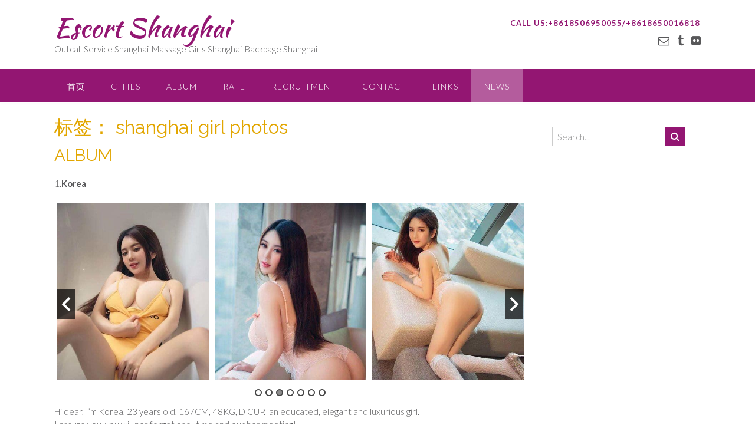

--- FILE ---
content_type: text/html; charset=UTF-8
request_url: http://www.escortsinshanghai.net/tag/shanghai-girl-photos/
body_size: 16779
content:
<!DOCTYPE html><!-- Panoramic -->
<html lang="zh-CN">
<head>
<meta charset="UTF-8">
<meta name="viewport" content="width=device-width, initial-scale=1">
<link rel="profile" href="http://gmpg.org/xfn/11">

<title>shanghai girl photos &#8211; Escort Shanghai</title>
<meta name='robots' content='max-image-preview:large' />
<link rel='dns-prefetch' href='//fonts.googleapis.com' />
<link rel='dns-prefetch' href='//s.w.org' />
<link rel="alternate" type="application/rss+xml" title="Escort Shanghai &raquo; Feed" href="http://www.escortsinshanghai.net/feed/" />
<link rel="alternate" type="application/rss+xml" title="Escort Shanghai &raquo; 评论Feed" href="http://www.escortsinshanghai.net/comments/feed/" />
<link rel="alternate" type="application/rss+xml" title="Escort Shanghai &raquo; shanghai girl photos标签Feed" href="http://www.escortsinshanghai.net/tag/shanghai-girl-photos/feed/" />
		<script type="text/javascript">
			window._wpemojiSettings = {"baseUrl":"https:\/\/s.w.org\/images\/core\/emoji\/13.0.1\/72x72\/","ext":".png","svgUrl":"https:\/\/s.w.org\/images\/core\/emoji\/13.0.1\/svg\/","svgExt":".svg","source":{"concatemoji":"http:\/\/www.escortsinshanghai.net\/wp-includes\/js\/wp-emoji-release.min.js?ver=5.7.14"}};
			!function(e,a,t){var n,r,o,i=a.createElement("canvas"),p=i.getContext&&i.getContext("2d");function s(e,t){var a=String.fromCharCode;p.clearRect(0,0,i.width,i.height),p.fillText(a.apply(this,e),0,0);e=i.toDataURL();return p.clearRect(0,0,i.width,i.height),p.fillText(a.apply(this,t),0,0),e===i.toDataURL()}function c(e){var t=a.createElement("script");t.src=e,t.defer=t.type="text/javascript",a.getElementsByTagName("head")[0].appendChild(t)}for(o=Array("flag","emoji"),t.supports={everything:!0,everythingExceptFlag:!0},r=0;r<o.length;r++)t.supports[o[r]]=function(e){if(!p||!p.fillText)return!1;switch(p.textBaseline="top",p.font="600 32px Arial",e){case"flag":return s([127987,65039,8205,9895,65039],[127987,65039,8203,9895,65039])?!1:!s([55356,56826,55356,56819],[55356,56826,8203,55356,56819])&&!s([55356,57332,56128,56423,56128,56418,56128,56421,56128,56430,56128,56423,56128,56447],[55356,57332,8203,56128,56423,8203,56128,56418,8203,56128,56421,8203,56128,56430,8203,56128,56423,8203,56128,56447]);case"emoji":return!s([55357,56424,8205,55356,57212],[55357,56424,8203,55356,57212])}return!1}(o[r]),t.supports.everything=t.supports.everything&&t.supports[o[r]],"flag"!==o[r]&&(t.supports.everythingExceptFlag=t.supports.everythingExceptFlag&&t.supports[o[r]]);t.supports.everythingExceptFlag=t.supports.everythingExceptFlag&&!t.supports.flag,t.DOMReady=!1,t.readyCallback=function(){t.DOMReady=!0},t.supports.everything||(n=function(){t.readyCallback()},a.addEventListener?(a.addEventListener("DOMContentLoaded",n,!1),e.addEventListener("load",n,!1)):(e.attachEvent("onload",n),a.attachEvent("onreadystatechange",function(){"complete"===a.readyState&&t.readyCallback()})),(n=t.source||{}).concatemoji?c(n.concatemoji):n.wpemoji&&n.twemoji&&(c(n.twemoji),c(n.wpemoji)))}(window,document,window._wpemojiSettings);
		</script>
		<style type="text/css">
img.wp-smiley,
img.emoji {
	display: inline !important;
	border: none !important;
	box-shadow: none !important;
	height: 1em !important;
	width: 1em !important;
	margin: 0 .07em !important;
	vertical-align: -0.1em !important;
	background: none !important;
	padding: 0 !important;
}
</style>
	<link rel='stylesheet' id='wp-block-library-css'  href='http://www.escortsinshanghai.net/wp-includes/css/dist/block-library/style.min.css?ver=5.7.14' type='text/css' media='all' />
<link rel='stylesheet' id='wpos-magnific-style-css'  href='http://www.escortsinshanghai.net/wp-content/plugins/album-and-image-gallery-plus-lightbox/assets/css/magnific-popup.css?ver=1.1.4' type='text/css' media='all' />
<link rel='stylesheet' id='wpos-slick-style-css'  href='http://www.escortsinshanghai.net/wp-content/plugins/album-and-image-gallery-plus-lightbox/assets/css/slick.css?ver=1.1.4' type='text/css' media='all' />
<link rel='stylesheet' id='aigpl-public-css-css'  href='http://www.escortsinshanghai.net/wp-content/plugins/album-and-image-gallery-plus-lightbox/assets/css/aigpl-public.css?ver=1.1.4' type='text/css' media='all' />
<link rel='stylesheet' id='panoramic-site-title-font-default-css'  href='//fonts.googleapis.com/css?family=Kaushan+Script%3A400&#038;ver=1.1.14' type='text/css' media='all' />
<link rel='stylesheet' id='panoramic-body-font-default-css'  href='//fonts.googleapis.com/css?family=Lato%3A300%2C300italic%2C400%2C400italic%2C600%2C600italic%2C700%2C700italic&#038;ver=1.1.14' type='text/css' media='all' />
<link rel='stylesheet' id='panoramic-heading-font-default-css'  href='//fonts.googleapis.com/css?family=Raleway%3A500%2C600%2C700%2C100%2C800%2C400%2C300&#038;ver=1.1.14' type='text/css' media='all' />
<link rel='stylesheet' id='panoramic-header-standard-css'  href='http://www.escortsinshanghai.net/wp-content/themes/panoramic/library/css/header-standard.css?ver=1.1.14' type='text/css' media='all' />
<link rel='stylesheet' id='otb-font-awesome-otb-font-awesome-css'  href='http://www.escortsinshanghai.net/wp-content/themes/panoramic/library/fonts/otb-font-awesome/css/otb-font-awesome.css?ver=4.7.0' type='text/css' media='all' />
<link rel='stylesheet' id='otb-font-awesome-font-awesome-min-css'  href='http://www.escortsinshanghai.net/wp-content/themes/panoramic/library/fonts/otb-font-awesome/css/font-awesome.min.css?ver=4.7.0' type='text/css' media='all' />
<link rel='stylesheet' id='panoramic-style-css'  href='http://www.escortsinshanghai.net/wp-content/themes/panoramic/style.css?ver=1.1.14' type='text/css' media='all' />
<link rel='stylesheet' id='panoramic_customizer_theme_fonts-css'  href='//fonts.googleapis.com/css?family=Kaushan+Script%3Aregular|Raleway%3Aregular%2C100%2C300%2C600%2C700%2C800|Lato%3Aregular%2Citalic%2C100%2C300%2C700%26subset%3Dlatin%2C' type='text/css' media='screen' />
<link rel='stylesheet' id='tablepress-default-css'  href='http://www.escortsinshanghai.net/wp-content/plugins/tablepress/css/default.min.css?ver=1.9' type='text/css' media='all' />
<script type='text/javascript' src='http://www.escortsinshanghai.net/wp-includes/js/jquery/jquery.min.js?ver=3.5.1' id='jquery-core-js'></script>
<script type='text/javascript' src='http://www.escortsinshanghai.net/wp-includes/js/jquery/jquery-migrate.min.js?ver=3.3.2' id='jquery-migrate-js'></script>
<link rel="https://api.w.org/" href="http://www.escortsinshanghai.net/wp-json/" /><link rel="alternate" type="application/json" href="http://www.escortsinshanghai.net/wp-json/wp/v2/tags/30" /><link rel="EditURI" type="application/rsd+xml" title="RSD" href="http://www.escortsinshanghai.net/xmlrpc.php?rsd" />
<link rel="wlwmanifest" type="application/wlwmanifest+xml" href="http://www.escortsinshanghai.net/wp-includes/wlwmanifest.xml" /> 
<meta name="generator" content="WordPress 5.7.14" />
<style type="text/css">


/* Minimum slider width */
.panoramic-slider-container.default .slider .slide img {
	min-width: 600px;
}
	

/* Mobile Menu and other mobile stylings */
@media only screen and (max-width: 960px) {
	.main-navigation.translucent {
		position: relative;
	}
	
	.main-navigation.translucent {
		background-color: #006489 !important;
	}

	#main-menu.panoramic-mobile-menu-standard-color-scheme {
		background-color: #006489;
	}	
	
	.slider-placeholder {
		display: none;
	}
	
	.header-image .overlay,
	.panoramic-slider-container.default .slider .slide .overlay {
		top: 25%;
    }
	
	.panoramic-slider-container.default .prev.top-padded,
	.panoramic-slider-container.default .next.top-padded{
		margin-top: -26px;
	}
	.header-image .overlay.top-padded,
	.panoramic-slider-container.default .slider .slide .overlay.top-padded {
		padding-top: 0;
	}

	/* Menu toggle button */
    .header-menu-button {
	    display: block;
	    padding: 16px 18px;
	    color: #FFF;
	    text-transform: uppercase;
    	text-align: center;
	    cursor: pointer;
	}
	.header-menu-button .otb-fa.otb-fa-bars {
    	font-size: 28px;
		color: #FFFFFF;
	}
	
	/* Menu close button */
    .main-menu-close {
        display: block;
    	background-color: rgba(0, 0, 0, 0.2);
    	border-radius: 100%;
        position: absolute;
        top: 15px;
        left: 15px;
        font-size: 26px;
        color: #FFFFFF;
        text-align: center;
        padding: 0 6px 0 10px;
        height: 36px;
    	width: 36px;
        line-height: 33px;
        cursor: pointer;
    	
	    -webkit-transition: all 0.2s ease 0s;
	     -moz-transition: all 0.2s ease 0s;
	      -ms-transition: all 0.2s ease 0s;
	       -o-transition: all 0.2s ease 0s;
	          transition: all 0.2s ease 0s;

    }
    .main-menu-close:hover .otb-fa {
    	font-weight: 700 !important;
	}
	.main-menu-close .otb-fa-angle-left {
        position: relative;
        left: -4px;
    }
	
    .main-navigation ul {
        display: block;
    }

    .main-navigation #main-menu {
        color: #FFFFFF;
        box-shadow: 1px 0 1px rgba(255, 255, 255, 0.04) inset;
        position: fixed;
        top: 0;
        right: -280px;
        width: 280px;
        max-width: 100%;
        -ms-box-sizing: border-box;
        -moz-box-sizing: border-box;
        -webkit-box-sizing: border-box;
        box-sizing: border-box;
        padding: 70px 0 30px 0;
        z-index: 100000;
        height: 100%;
        overflow: auto;
        -webkit-transition: right 0.4s ease 0s;
        -moz-transition: right 0.4s ease 0s;
        -ms-transition: right 0.4s ease 0s;
        -o-transition: right 0.4s ease 0s;
        transition: right 0.4s ease 0s;
    }
    #main-menu .menu {
    	border-top-width: 1px;
    	border-top-style: solid;
	}
    #main-menu.panoramic-mobile-menu-standard-color-scheme .menu {
    	border-top-color: #FFFFFF;
	}
	.main-navigation li {
        display: block;
        float: none;
        position: relative;
    }
    .main-navigation li a {
    	white-space: normal !important;
    	border-bottom-width: 1px;
    	border-bottom-style: solid;
		box-shadow: none;
		display: block;
		color: #FFFFFF;
        float: none;
        padding: 10px 22px;
        font-size: 14px;
        text-align: left;
  	}
    #main-menu.panoramic-mobile-menu-standard-color-scheme li a {
    	border-bottom-color: #FFFFFF;
	}
    #main-menu.panoramic-mobile-menu-standard-color-scheme li a:hover {
    	background-color: rgba(0, 0, 0, 0.2); 
  	}
    .main-navigation ul ul a {
    	text-transform: none;
  	}
    .main-navigation ul ul li:last-child a,
    .main-navigation ul ul li a {
        padding: 6px 30px;
        width: auto;
    }
    .main-navigation ul ul ul li a {
        padding: 6px 39px !important;
    }
    .main-navigation ul ul ul ul li a {
        padding: 6px 47px !important;
    }
    .main-navigation ul ul ul ul ul li a {
        padding: 6px 55px !important;
    }

    .main-navigation ul ul {
        position: relative !important;
    	box-shadow: none;
        top: 0 !important;
        left: 0 !important;
        float: none !important;
    	background-color: transparent;
        padding: 0;
        margin: 0;
        display: none;
    	border-top: none;
    }
	.main-navigation ul ul ul {
		left: 0 !important;
	}
	.menu-dropdown-btn {
    	display: block;
    }
    .open-page-item > ul.children,
    .open-page-item > ul.sub-menu {
    	display: block !important;
    }
    .open-page-item .otb-fa-angle-down {
		color: #FFFFFF;
    	font-weight: 700 !important;
    }
    
    /* 1st level selected item */
    #main-menu.panoramic-mobile-menu-standard-color-scheme a:hover,
	#main-menu.panoramic-mobile-menu-standard-color-scheme li.current-menu-item > a,
	#main-menu.panoramic-mobile-menu-standard-color-scheme li.current_page_item > a,
	#main-menu.panoramic-mobile-menu-standard-color-scheme li.current-menu-parent > a,
	#main-menu.panoramic-mobile-menu-standard-color-scheme li.current_page_parent > a,
	#main-menu.panoramic-mobile-menu-standard-color-scheme li.current-menu-ancestor > a,
	#main-menu.panoramic-mobile-menu-standard-color-scheme li.current_page_ancestor > a {
		background-color: rgba(0, 0, 0, 0.2) !important;
	}

	/* 2nd level selected item */
	#main-menu.panoramic-mobile-menu-standard-color-scheme ul ul li.current-menu-item > a,
	#main-menu.panoramic-mobile-menu-standard-color-scheme ul ul li.current_page_item > a,
	#main-menu.panoramic-mobile-menu-standard-color-scheme ul ul li.current-menu-parent > a,
	#main-menu.panoramic-mobile-menu-standard-color-scheme ul ul li.current_page_parent > a,
	#main-menu.panoramic-mobile-menu-standard-color-scheme ul ul li.current-menu-ancestor > a,
	#main-menu.panoramic-mobile-menu-standard-color-scheme ul ul li.current_page_ancestor > a {
		background-color: rgba(0, 0, 0, 0.2);
	}
	
	/* 3rd level selected item */
	#main-menu.panoramic-mobile-menu-standard-color-scheme ul ul ul li.current-menu-item > a,
	#main-menu.panoramic-mobile-menu-standard-color-scheme ul ul ul li.current_page_item > a,
	#main-menu.panoramic-mobile-menu-standard-color-scheme ul ul ul li.current-menu-parent > a,
	#main-menu.panoramic-mobile-menu-standard-color-scheme ul ul ul li.current_page_parent > a,
	#main-menu.panoramic-mobile-menu-standard-color-scheme ul ul ul li.current-menu-ancestor > a,
	#main-menu.panoramic-mobile-menu-standard-color-scheme ul ul ul li.current_page_ancestor > a {
		background-color: rgba(0, 0, 0, 0.2);
	}

}

</style>

<!-- Begin Custom CSS -->
<style type="text/css" id="out-the-box-custom-css">
a,
				.header-image .overlay .opacity h2,
				.panoramic-slider-container.default .slider .slide .overlay .opacity h2,
				.search-btn .otb-fa-search,
				.site-title a,
				.widget-area .widget a,
                .rpwe-title a,
                .rpwe-block .rpwe-comment,
				.search-button .otb-fa-search,
				.info-text em,
				.woocommerce .woocommerce-breadcrumb a,
				.woocommerce-page .woocommerce-breadcrumb a,
				.woocommerce div.product .woocommerce-tabs ul.tabs li a:hover,
				.woocommerce div.product .woocommerce-tabs ul.tabs li.active a,
				.color-text{color:#931672;}div.wpforms-container form.wpforms-form input[type="text"]:focus,
				div.wpforms-container form.wpforms-form input[type="email"]:focus,
				div.wpforms-container form.wpforms-form input[type="tel"]:focus,
				div.wpforms-container form.wpforms-form input[type="url"]:focus,
				div.wpforms-container form.wpforms-form input[type="password"]:focus,
				div.wpforms-container form.wpforms-form input[type="search"]:focus,
				div.wpforms-container form.wpforms-form select:focus,
				div.wpforms-container form.wpforms-form textarea:focus,
				input[type="text"]:focus,
				input[type="email"]:focus,
				input[type="tel"]:focus,
				input[type="url"]:focus,
				input[type="password"]:focus,
				input[type="search"]:focus,
				select:focus,
				textarea:focus{border-color:#931672;}.main-navigation,
				.main-navigation ul ul,
				#comments .form-submit #submit,
				.search-block .search-submit,
				.no-results-btn,
				button,
        		a.button,
        		.widget-area .widget a.button,
				.panoramic-page-builders-use-theme-styles .widget_sow-button .ow-button-base a,
				.panoramic-page-builders-use-theme-styles .elementor-button,
				input[type="button"],
				input[type="reset"],
				input[type="submit"],
        		p.woocommerce-store-notice.demo_store,
				.woocommerce ul.products li.product a.add_to_cart_button,
				.woocommerce-page ul.products li.product a.add_to_cart_button,
				.woocommerce ul.products li.product a.button.product_type_simple,
				.woocommerce-page ul.products li.product a.button.product_type_simple,
        		.woocommerce button.button,
				.woocommerce button.button.alt,
				.woocommerce a.button.alt,
				.woocommerce-page button.button.alt,
				.woocommerce input.button.alt,
				.woocommerce-page #content input.button.alt,
				.woocommerce .cart-collaterals .shipping_calculator .button,
				.woocommerce-page .cart-collaterals .shipping_calculator .button,
				.woocommerce a.button,
				.woocommerce-page a.button,
				.woocommerce input.button,
				.woocommerce-page #content input.button,
				.woocommerce-page input.button,
				.woocommerce #review_form #respond .form-submit input,
				.woocommerce-page #review_form #respond .form-submit input,
				.woocommerce #respond input#submit.alt.disabled,
				.woocommerce #respond input#submit.alt.disabled:hover,
				.woocommerce #respond input#submit.alt:disabled,
				.woocommerce #respond input#submit.alt:disabled:hover,
				.woocommerce #respond input#submit.alt:disabled[disabled],
				.woocommerce #respond input#submit.alt:disabled[disabled]:hover,
        		
				.woocommerce button.button:disabled,
				.woocommerce button.button:disabled[disabled],
				.woocommerce button.button:disabled:hover,
				.woocommerce button.button:disabled[disabled]:hover,
				.woocommerce button.button.alt:disabled,
				.woocommerce button.button.alt:disabled[disabled],
				.woocommerce button.button.alt:disabled,
				.woocommerce button.button.alt:disabled:hover,
				.woocommerce button.button.alt:disabled[disabled],
				.woocommerce button.button.alt:disabled[disabled]:hover,
				.woocommerce button.button,
				.woocommerce button.button.alt,
				.woocommerce button.button.alt.disabled,
				.woocommerce button.button.alt.disabled:hover,
				.woocommerce a.button.alt,
				.woocommerce-page button.button.alt,
				.woocommerce input.button.alt,

        		.widget_search .search-submit,
				.widget_product_search .search-submit,
				.wpcf7-submit,
        		div.wpforms-container form.wpforms-form input[type=submit],
				div.wpforms-container form.wpforms-form button[type=submit],
				div.wpforms-container form.wpforms-form .wpforms-page-button,
        		html #infinite-handle span button,
				.site-footer-bottom-bar,
        		.panoramic-page-builders-use-theme-styles .testimonials .sow-slider-base .sow-slide-nav{background-color:#931672;}.main-navigation.translucent{background-color:rgba(147,22,114, 0.7);}.header-cart-checkout.cart-has-items .otb-fa-shopping-cart{background-color:#931672 !important;}.woocommerce .woocommerce-info,
        		.woocommerce .woocommerce-message{border-top-color:#931672;}::-moz-selection{background-color:#931672;}::selection{background-color:#931672;}a:hover,
				.widget-area .widget a:hover,
                .rpwe-title a:hover,
                .rpwe-block .rpwe-comment:hover,
                .search-btn .otb-fa-search:hover,
				.search-button .otb-fa-search:hover,
				.site-header .site-top-bar-left a:hover,
				.site-header .site-top-bar-right a:hover,
				.site-header .site-header-right a:hover,
				.woocommerce .woocommerce-breadcrumb a:hover,
				.woocommerce-page .woocommerce-breadcrumb a:hover,
				.woocommerce #content div.product .woocommerce-tabs ul.tabs li.active,
				.woocommerce div.product .woocommerce-tabs ul.tabs li.active,
				.woocommerce-page #content div.product .woocommerce-tabs ul.tabs li.active,
				.woocommerce-page div.product .woocommerce-tabs ul.tabs li.active{color:#933889;}.main-navigation button:hover,
				#comments .form-submit #submit:hover,
				.search-block .search-submit:hover,
				.no-results-btn:hover,
				button:hover,
        		a.button:hover,
				.widget-area .widget a.button:hover,
				.panoramic-page-builders-use-theme-styles .widget_sow-button .ow-button-base a.ow-button-hover:hover,
				.panoramic-page-builders-use-theme-styles .elementor-button:hover,
				input[type="button"]:hover,
				input[type="reset"]:hover,
				input[type="submit"]:hover,
				.site-header .site-top-bar-right a:hover .header-cart-checkout .otb-fa,
				.site-header .site-header-right a:hover .header-cart-checkout .otb-fa,
				.woocommerce input.button.alt:hover,
				.woocommerce-page #content input.button.alt:hover,
				.woocommerce .cart-collaterals .shipping_calculator .button,
				.woocommerce-page .cart-collaterals .shipping_calculator .button,
				.woocommerce a.button:hover,
				.woocommerce-page a.button:hover,
				.woocommerce input.button:hover,
				.woocommerce-page #content input.button:hover,
				.woocommerce-page input.button:hover,
				.woocommerce ul.products li.product a.add_to_cart_button:hover,
				.woocommerce-page ul.products li.product a.add_to_cart_button:hover,
				.woocommerce ul.products li.product a.button.product_type_simple:hover,
				.woocommerce-page ul.products li.product a.button.product_type_simple:hover,
        		.woocommerce button.button:hover,
				.woocommerce button.button.alt:hover,
				.woocommerce a.button.alt:hover,
				.woocommerce-page button.button.alt:hover,
				.woocommerce #review_form #respond .form-submit input:hover,
				.woocommerce-page #review_form #respond .form-submit input:hover,
        		.widget_search .search-submit:hover,
				.widget_product_search .search-submit:hover,
				.wpcf7-submit:hover,
        		html #infinite-handle span button:hover,
        		div.wpforms-container form.wpforms-form input[type=submit]:hover,
				div.wpforms-container form.wpforms-form button[type=submit]:hover,
				div.wpforms-container form.wpforms-form .wpforms-page-button:hover,
        		.panoramic-page-builders-use-theme-styles .testimonials .sow-slider-base .sow-slide-nav:hover{background-color:#933889;}h1, h2, h3, h4, h5, h6,
				h1 a, h2 a, h3 a, h4 a, h5 a, h6 a,
				.site-footer-widgets ul li h2.widgettitle{color:#e2a600;}
@media (max-width: 960px){.main-navigation.translucent,
        		#main-menu.panoramic-mobile-menu-standard-color-scheme{background-color:#931672 !important;}}
</style>
<!-- End Custom CSS -->
<link rel="icon" href="http://www.escortsinshanghai.net/wp-content/uploads/2018/07/cropped-aa3514ee32aeb30082e249b7008d0-683x1024-32x32.jpg" sizes="32x32" />
<link rel="icon" href="http://www.escortsinshanghai.net/wp-content/uploads/2018/07/cropped-aa3514ee32aeb30082e249b7008d0-683x1024-192x192.jpg" sizes="192x192" />
<link rel="apple-touch-icon" href="http://www.escortsinshanghai.net/wp-content/uploads/2018/07/cropped-aa3514ee32aeb30082e249b7008d0-683x1024-180x180.jpg" />
<meta name="msapplication-TileImage" content="http://www.escortsinshanghai.net/wp-content/uploads/2018/07/cropped-aa3514ee32aeb30082e249b7008d0-683x1024-270x270.jpg" />
</head>

<body class="archive tag tag-shanghai-girl-photos tag-30 panoramic-page-builders-use-theme-styles">

<a class="skip-link screen-reader-text" href="#site-content">Skip to content</a>

<header id="masthead" class="site-header panoramic-header-layout-standard" role="banner">

    
<div class="site-container">
    
    <div class="branding">
                    <a href="http://www.escortsinshanghai.net/" title="Escort Shanghai" class="title">Escort Shanghai</a>
            <div class="description">Outcall Service Shanghai-Massage Girls Shanghai-Backpage Shanghai</div>
            </div><!-- .site-branding -->
    
    <div class="site-header-right">
        
                    <div class="info-text">
            	<strong><em>CALL US:</em></strong><strong><em>+8618506950055/+8618650016818</em></strong>            </div>
			<ul class="social-links">
<li><a href="mailto:&#108;i%6c&#105;m%61%73&#115;ag%65%40ou&#116;&#108;&#111;%6f%6b&#046;%63%6f%6d" target="_blank" rel="noopener" title="Send us an email" class="social-email"><i class="otb-fa otb-fa-envelope-o"></i></a></li><li><a href="http://www.escortsinshanghai.net" target="_blank" rel="noopener" title="Find us on Tumblr" class="social-tumblr"><i class="otb-fa otb-fa-tumblr"></i></a></li><li><a href="http://www.escortsinshanghai.net" target="_blank" rel="noopener" title="Find us on Flickr" class="social-flickr"><i class="otb-fa otb-fa-flickr"></i></a></li></ul>                
    </div>
    <div class="clearboth"></div>
    
	    
</div>

<nav id="site-navigation" class="main-navigation border-bottom " role="navigation">
	<span class="header-menu-button" aria-expanded="false"><i class="otb-fa otb-fa-bars"></i></span>
	<div id="main-menu" class="main-menu-container panoramic-mobile-menu-standard-color-scheme">
		<div class="main-menu-close"><i class="otb-fa otb-fa-angle-right"></i><i class="otb-fa otb-fa-angle-left"></i></div>
		<div class="menu"><ul>
<li ><a href="http://www.escortsinshanghai.net/">首页</a></li><li class="page_item page-item-6 page_item_has_children"><a href="http://www.escortsinshanghai.net/cities/">CITIES</a>
<ul class='children'>
	<li class="page_item page-item-248"><a href="http://www.escortsinshanghai.net/cities/chongqing-escort/">Chongqing Escort</a></li>
	<li class="page_item page-item-250"><a href="http://www.escortsinshanghai.net/cities/yiwu-escort/">Yiwu Escort</a></li>
	<li class="page_item page-item-253"><a href="http://www.escortsinshanghai.net/cities/wuhan-escort/">Wuhan Escort</a></li>
	<li class="page_item page-item-255"><a href="http://www.escortsinshanghai.net/cities/dalian-escort/">Dalian Escort</a></li>
	<li class="page_item page-item-257"><a href="http://www.escortsinshanghai.net/cities/kunming-escort/">Kunming Escort</a></li>
</ul>
</li>
<li class="page_item page-item-9"><a href="http://www.escortsinshanghai.net/album/">ALBUM</a></li>
<li class="page_item page-item-13"><a href="http://www.escortsinshanghai.net/rate/">RATE</a></li>
<li class="page_item page-item-15"><a href="http://www.escortsinshanghai.net/recruitment/">RECRUITMENT</a></li>
<li class="page_item page-item-17"><a href="http://www.escortsinshanghai.net/contact/">CONTACT</a></li>
<li class="page_item page-item-19"><a href="http://www.escortsinshanghai.net/links/">LINKS</a></li>
<li class="page_item page-item-21 current_page_parent"><a href="http://www.escortsinshanghai.net/news/">NEWS</a></li>
</ul></div>
	</div>
</nav><!-- #site-navigation -->
    
</header><!-- #masthead -->

<script>
    var panoramicSliderTransitionSpeed = parseInt(450);
</script>


<div id="content" class="site-content site-container ">
	<a name="site-content"></a>    
    
	<div id="primary" class="content-area ">
		<main id="main" class="site-main" role="main">

		
			<header class="page-header">
				<h1 class="page-title">标签： <span>shanghai girl photos</span></h1>			</header><!-- .page-header -->

			
<article id="post-9" class="blog-post-side-layout no-featured-image post-9 page type-page status-publish hentry">
    
        
    <div class="post-loop-content">
    
    	<header class="entry-header">
    		<h2 class="entry-title"><a href="http://www.escortsinshanghai.net/album/" rel="bookmark">ALBUM</a></h2>
    		    	</header><!-- .entry-header -->

    	<div class="entry-content">
    		<p>1.<strong>Korea</strong></p>

	<div class="aigpl-gallery-slider-wrp">
		<div class="aigpl-gallery aigpl-gallery-wrp aigpl-gallery-slider aigpl-clearfix aigpl-design-1 aigpl-popup-gallery" id="aigpl-gallery-1">
		
<div class="aigpl-slider-slide aigpl-cnt-wrp">
	<div class="aigpl-inr-wrp">

		<div class="aigpl-img-wrp" style="">
						<a class="aigpl-img-link" href="http://www.escortsinshanghai.net/wp-content/uploads/2025/04/Korea3.jpg" target="_self">
				<img class="aigpl-img" src="http://www.escortsinshanghai.net/wp-content/uploads/2025/04/Korea3.jpg" title="Korea3" alt="" />
			</a>
			
					</div><!-- end .aigpl-img-wrp -->
		
				
				
	</div><!-- end .aigpl-inr-wrp -->
</div><!-- end .aigpl-columns -->
<div class="aigpl-slider-slide aigpl-cnt-wrp">
	<div class="aigpl-inr-wrp">

		<div class="aigpl-img-wrp" style="">
						<a class="aigpl-img-link" href="http://www.escortsinshanghai.net/wp-content/uploads/2025/04/Korea1.jpg" target="_self">
				<img class="aigpl-img" src="http://www.escortsinshanghai.net/wp-content/uploads/2025/04/Korea1.jpg" title="Korea1" alt="shanghai escorts" />
			</a>
			
					</div><!-- end .aigpl-img-wrp -->
		
				
				
	</div><!-- end .aigpl-inr-wrp -->
</div><!-- end .aigpl-columns -->
<div class="aigpl-slider-slide aigpl-cnt-wrp">
	<div class="aigpl-inr-wrp">

		<div class="aigpl-img-wrp" style="">
						<a class="aigpl-img-link" href="http://www.escortsinshanghai.net/wp-content/uploads/2025/04/Korea4.jpg" target="_self">
				<img class="aigpl-img" src="http://www.escortsinshanghai.net/wp-content/uploads/2025/04/Korea4.jpg" title="Korea4" alt="" />
			</a>
			
					</div><!-- end .aigpl-img-wrp -->
		
				
				
	</div><!-- end .aigpl-inr-wrp -->
</div><!-- end .aigpl-columns -->
<div class="aigpl-slider-slide aigpl-cnt-wrp">
	<div class="aigpl-inr-wrp">

		<div class="aigpl-img-wrp" style="">
						<a class="aigpl-img-link" href="http://www.escortsinshanghai.net/wp-content/uploads/2025/04/Korea2.jpg" target="_self">
				<img class="aigpl-img" src="http://www.escortsinshanghai.net/wp-content/uploads/2025/04/Korea2.jpg" title="Korea2" alt="" />
			</a>
			
					</div><!-- end .aigpl-img-wrp -->
		
				
				
	</div><!-- end .aigpl-inr-wrp -->
</div><!-- end .aigpl-columns -->
<div class="aigpl-slider-slide aigpl-cnt-wrp">
	<div class="aigpl-inr-wrp">

		<div class="aigpl-img-wrp" style="">
						<a class="aigpl-img-link" href="http://www.escortsinshanghai.net/wp-content/uploads/2025/04/Korea5.jpg" target="_self">
				<img class="aigpl-img" src="http://www.escortsinshanghai.net/wp-content/uploads/2025/04/Korea5.jpg" title="Korea5" alt="" />
			</a>
			
					</div><!-- end .aigpl-img-wrp -->
		
				
				
	</div><!-- end .aigpl-inr-wrp -->
</div><!-- end .aigpl-columns -->
<div class="aigpl-slider-slide aigpl-cnt-wrp">
	<div class="aigpl-inr-wrp">

		<div class="aigpl-img-wrp" style="">
						<a class="aigpl-img-link" href="http://www.escortsinshanghai.net/wp-content/uploads/2025/04/Korea6.jpg" target="_self">
				<img class="aigpl-img" src="http://www.escortsinshanghai.net/wp-content/uploads/2025/04/Korea6.jpg" title="Korea6" alt="" />
			</a>
			
					</div><!-- end .aigpl-img-wrp -->
		
				
				
	</div><!-- end .aigpl-inr-wrp -->
</div><!-- end .aigpl-columns -->
<div class="aigpl-slider-slide aigpl-cnt-wrp">
	<div class="aigpl-inr-wrp">

		<div class="aigpl-img-wrp" style="">
						<a class="aigpl-img-link" href="http://www.escortsinshanghai.net/wp-content/uploads/2025/04/Korea7.jpg" target="_self">
				<img class="aigpl-img" src="http://www.escortsinshanghai.net/wp-content/uploads/2025/04/Korea7.jpg" title="Korea7" alt="" />
			</a>
			
					</div><!-- end .aigpl-img-wrp -->
		
				
				
	</div><!-- end .aigpl-inr-wrp -->
</div><!-- end .aigpl-columns -->		</div>
		<div class="aigpl-gallery-slider-conf aigpl-hide">{&quot;slidestoshow&quot;:&quot;3&quot;,&quot;slidestoscroll&quot;:&quot;1&quot;,&quot;dots&quot;:&quot;true&quot;,&quot;arrows&quot;:&quot;true&quot;,&quot;autoplay&quot;:&quot;true&quot;,&quot;autoplay_interval&quot;:&quot;3000&quot;,&quot;speed&quot;:&quot;300&quot;}</div>
	</div>

	
<p>Hi dear, I&#8217;m Korea, 23 years old, 167CM, 48KG, D CUP.  an educated, elegant and luxurious girl.<br />
I assure you, you will not forget about me and our hot meeting!<br />
I have an innocent demeanor with an air of sweet and feminine sophistication.<br />
I will come to your place where you will feel like a king with a sexy woman,<br />
My natural girl next door appearance, petite slender figure and elegant sense of style is simply the icing in a very delicious…<br />
I promise you divine pleasure&#8230; contact me by whatsapp</p>
<p>2.<strong>Youyou</strong></p>
<div class="aigpl-shortcode-preview">
	<div class="aigpl-gallery-slider-wrp">
		<div class="aigpl-gallery aigpl-gallery-wrp aigpl-gallery-slider aigpl-clearfix aigpl-design-1 aigpl-popup-gallery" id="aigpl-gallery-2">
		
<div class="aigpl-slider-slide aigpl-cnt-wrp">
	<div class="aigpl-inr-wrp">

		<div class="aigpl-img-wrp" style="">
						<a class="aigpl-img-link" href="http://www.escortsinshanghai.net/wp-content/uploads/2025/07/54245039_006_9b37.jpg" target="_self">
				<img class="aigpl-img" src="http://www.escortsinshanghai.net/wp-content/uploads/2025/07/54245039_006_9b37.jpg" title="54245039_006_9b37" alt="shanghai escorts" />
			</a>
			
					</div><!-- end .aigpl-img-wrp -->
		
				
				
	</div><!-- end .aigpl-inr-wrp -->
</div><!-- end .aigpl-columns -->
<div class="aigpl-slider-slide aigpl-cnt-wrp">
	<div class="aigpl-inr-wrp">

		<div class="aigpl-img-wrp" style="">
						<a class="aigpl-img-link" href="http://www.escortsinshanghai.net/wp-content/uploads/2025/07/54245039_007_ddff.jpg" target="_self">
				<img class="aigpl-img" src="http://www.escortsinshanghai.net/wp-content/uploads/2025/07/54245039_007_ddff.jpg" title="54245039_007_ddff" alt="" />
			</a>
			
					</div><!-- end .aigpl-img-wrp -->
		
				
				
	</div><!-- end .aigpl-inr-wrp -->
</div><!-- end .aigpl-columns -->
<div class="aigpl-slider-slide aigpl-cnt-wrp">
	<div class="aigpl-inr-wrp">

		<div class="aigpl-img-wrp" style="">
						<a class="aigpl-img-link" href="http://www.escortsinshanghai.net/wp-content/uploads/2025/07/54245039_012_e2e6.jpg" target="_self">
				<img class="aigpl-img" src="http://www.escortsinshanghai.net/wp-content/uploads/2025/07/54245039_012_e2e6.jpg" title="54245039_012_e2e6" alt="" />
			</a>
			
					</div><!-- end .aigpl-img-wrp -->
		
				
				
	</div><!-- end .aigpl-inr-wrp -->
</div><!-- end .aigpl-columns -->
<div class="aigpl-slider-slide aigpl-cnt-wrp">
	<div class="aigpl-inr-wrp">

		<div class="aigpl-img-wrp" style="">
						<a class="aigpl-img-link" href="http://www.escortsinshanghai.net/wp-content/uploads/2025/07/54245039_018_f1e7-1.jpg" target="_self">
				<img class="aigpl-img" src="http://www.escortsinshanghai.net/wp-content/uploads/2025/07/54245039_018_f1e7-1.jpg" title="54245039_018_f1e7 (1)" alt="" />
			</a>
			
					</div><!-- end .aigpl-img-wrp -->
		
				
				
	</div><!-- end .aigpl-inr-wrp -->
</div><!-- end .aigpl-columns -->
<div class="aigpl-slider-slide aigpl-cnt-wrp">
	<div class="aigpl-inr-wrp">

		<div class="aigpl-img-wrp" style="">
						<a class="aigpl-img-link" href="http://www.escortsinshanghai.net/wp-content/uploads/2025/07/54245039_026_bf3d.jpg" target="_self">
				<img class="aigpl-img" src="http://www.escortsinshanghai.net/wp-content/uploads/2025/07/54245039_026_bf3d.jpg" title="54245039_026_bf3d" alt="" />
			</a>
			
					</div><!-- end .aigpl-img-wrp -->
		
				
				
	</div><!-- end .aigpl-inr-wrp -->
</div><!-- end .aigpl-columns -->
<div class="aigpl-slider-slide aigpl-cnt-wrp">
	<div class="aigpl-inr-wrp">

		<div class="aigpl-img-wrp" style="">
						<a class="aigpl-img-link" href="http://www.escortsinshanghai.net/wp-content/uploads/2025/07/54245039_029_cfdd.jpg" target="_self">
				<img class="aigpl-img" src="http://www.escortsinshanghai.net/wp-content/uploads/2025/07/54245039_029_cfdd.jpg" title="54245039_029_cfdd" alt="" />
			</a>
			
					</div><!-- end .aigpl-img-wrp -->
		
				
				
	</div><!-- end .aigpl-inr-wrp -->
</div><!-- end .aigpl-columns -->
<div class="aigpl-slider-slide aigpl-cnt-wrp">
	<div class="aigpl-inr-wrp">

		<div class="aigpl-img-wrp" style="">
						<a class="aigpl-img-link" href="http://www.escortsinshanghai.net/wp-content/uploads/2025/07/54245039_031_03f9.jpg" target="_self">
				<img class="aigpl-img" src="http://www.escortsinshanghai.net/wp-content/uploads/2025/07/54245039_031_03f9.jpg" title="54245039_031_03f9" alt="" />
			</a>
			
					</div><!-- end .aigpl-img-wrp -->
		
				
				
	</div><!-- end .aigpl-inr-wrp -->
</div><!-- end .aigpl-columns -->
<div class="aigpl-slider-slide aigpl-cnt-wrp">
	<div class="aigpl-inr-wrp">

		<div class="aigpl-img-wrp" style="">
						<a class="aigpl-img-link" href="http://www.escortsinshanghai.net/wp-content/uploads/2025/07/54245039_034_4f19.jpg" target="_self">
				<img class="aigpl-img" src="http://www.escortsinshanghai.net/wp-content/uploads/2025/07/54245039_034_4f19.jpg" title="54245039_034_4f19" alt="" />
			</a>
			
					</div><!-- end .aigpl-img-wrp -->
		
				
				
	</div><!-- end .aigpl-inr-wrp -->
</div><!-- end .aigpl-columns -->		</div>
		<div class="aigpl-gallery-slider-conf aigpl-hide">{&quot;slidestoshow&quot;:&quot;3&quot;,&quot;slidestoscroll&quot;:&quot;1&quot;,&quot;dots&quot;:&quot;true&quot;,&quot;arrows&quot;:&quot;true&quot;,&quot;autoplay&quot;:&quot;true&quot;,&quot;autoplay_interval&quot;:&quot;3000&quot;,&quot;speed&quot;:&quot;300&quot;}</div>
	</div>

	</div>
<div>
<div class="description">
<p>I am Youyou, 22 years old, 164CM, 45KG, i am a mixed Chinese, a fully independent escort who works for myself. I consider myself to be very passionate at love making and I would go to great lengths to satisfy your needs. I am perfectly aware of what guys need and I have mastered the art of leaving guys fully satisfied at the end.<br />
Allow my tall, curvy figure and hot lips to do all the talking and leave you mesmerized.</p>
<p>I specialize in providing a great GFE to everyone willing to meet me which includes DFK and BJ w/o condom as long as you meet my hygiene standards.<br />
I would also like to make it crystal clear that I am not a clock watcher in any sense of the word.<br />
It is of paramount importance to me that I provide the best services to ensure you enjoy your time with me and take away some great memories from our meeting.</p>
<p>Services offered: DFK, GFE, OWO, Sex in different positions, Services not offered: Anal, Golden showers, Rimming</p>
</div>
</div>
<p>3. <strong>Cherry</strong></p>
<div class="aigpl-shortcode-preview">
	<div class="aigpl-gallery-slider-wrp">
		<div class="aigpl-gallery aigpl-gallery-wrp aigpl-gallery-slider aigpl-clearfix aigpl-design-1 aigpl-popup-gallery" id="aigpl-gallery-3">
		
<div class="aigpl-slider-slide aigpl-cnt-wrp">
	<div class="aigpl-inr-wrp">

		<div class="aigpl-img-wrp" style="">
						<a class="aigpl-img-link" href="http://www.escortsinshanghai.net/wp-content/uploads/2025/04/screenshot_1743793156.png" target="_self">
				<img class="aigpl-img" src="http://www.escortsinshanghai.net/wp-content/uploads/2025/04/screenshot_1743793156.png" title="screenshot_1743793156" alt="" />
			</a>
			
					</div><!-- end .aigpl-img-wrp -->
		
				
				
	</div><!-- end .aigpl-inr-wrp -->
</div><!-- end .aigpl-columns -->
<div class="aigpl-slider-slide aigpl-cnt-wrp">
	<div class="aigpl-inr-wrp">

		<div class="aigpl-img-wrp" style="">
						<a class="aigpl-img-link" href="http://www.escortsinshanghai.net/wp-content/uploads/2025/04/screenshot_1743793147.png" target="_self">
				<img class="aigpl-img" src="http://www.escortsinshanghai.net/wp-content/uploads/2025/04/screenshot_1743793147.png" title="screenshot_1743793147" alt="" />
			</a>
			
					</div><!-- end .aigpl-img-wrp -->
		
				
				
	</div><!-- end .aigpl-inr-wrp -->
</div><!-- end .aigpl-columns -->
<div class="aigpl-slider-slide aigpl-cnt-wrp">
	<div class="aigpl-inr-wrp">

		<div class="aigpl-img-wrp" style="">
						<a class="aigpl-img-link" href="http://www.escortsinshanghai.net/wp-content/uploads/2025/04/screenshot_1743793098.png" target="_self">
				<img class="aigpl-img" src="http://www.escortsinshanghai.net/wp-content/uploads/2025/04/screenshot_1743793098.png" title="screenshot_1743793098" alt="escort in shanghai" />
			</a>
			
					</div><!-- end .aigpl-img-wrp -->
		
				
				
	</div><!-- end .aigpl-inr-wrp -->
</div><!-- end .aigpl-columns -->
<div class="aigpl-slider-slide aigpl-cnt-wrp">
	<div class="aigpl-inr-wrp">

		<div class="aigpl-img-wrp" style="">
						<a class="aigpl-img-link" href="http://www.escortsinshanghai.net/wp-content/uploads/2025/04/screenshot_1743793121.png" target="_self">
				<img class="aigpl-img" src="http://www.escortsinshanghai.net/wp-content/uploads/2025/04/screenshot_1743793121.png" title="screenshot_1743793121" alt="" />
			</a>
			
					</div><!-- end .aigpl-img-wrp -->
		
				
				
	</div><!-- end .aigpl-inr-wrp -->
</div><!-- end .aigpl-columns -->
<div class="aigpl-slider-slide aigpl-cnt-wrp">
	<div class="aigpl-inr-wrp">

		<div class="aigpl-img-wrp" style="">
						<a class="aigpl-img-link" href="http://www.escortsinshanghai.net/wp-content/uploads/2025/04/screenshot_1743793128.png" target="_self">
				<img class="aigpl-img" src="http://www.escortsinshanghai.net/wp-content/uploads/2025/04/screenshot_1743793128.png" title="screenshot_1743793128" alt="" />
			</a>
			
					</div><!-- end .aigpl-img-wrp -->
		
				
				
	</div><!-- end .aigpl-inr-wrp -->
</div><!-- end .aigpl-columns -->
<div class="aigpl-slider-slide aigpl-cnt-wrp">
	<div class="aigpl-inr-wrp">

		<div class="aigpl-img-wrp" style="">
						<a class="aigpl-img-link" href="http://www.escortsinshanghai.net/wp-content/uploads/2025/04/screenshot_1743793137.png" target="_self">
				<img class="aigpl-img" src="http://www.escortsinshanghai.net/wp-content/uploads/2025/04/screenshot_1743793137.png" title="screenshot_1743793137" alt="" />
			</a>
			
					</div><!-- end .aigpl-img-wrp -->
		
				
				
	</div><!-- end .aigpl-inr-wrp -->
</div><!-- end .aigpl-columns -->		</div>
		<div class="aigpl-gallery-slider-conf aigpl-hide">{&quot;slidestoshow&quot;:&quot;3&quot;,&quot;slidestoscroll&quot;:&quot;1&quot;,&quot;dots&quot;:&quot;true&quot;,&quot;arrows&quot;:&quot;true&quot;,&quot;autoplay&quot;:&quot;true&quot;,&quot;autoplay_interval&quot;:&quot;3000&quot;,&quot;speed&quot;:&quot;300&quot;}</div>
	</div>

	</div>
<div></div>
<div>I am cherry , 21 years old, 167CM, 46KG, C CUP. I just arrived and I am ready to serve you to get the best services in Shanghai. I am new to this town.I can provide all the conversation and comfort of a girl you have known for years. I live in a spacious and clean apartment,I am ready to meet you and show you how exciting moments can be together.Massage body to body<br />
Full service &#8211; real photos &#8211; professional experience im with sexy natural body.</div>
<div></div>
<div>4.<strong>Eva</strong></div>
<div>
	<div class="aigpl-gallery-slider-wrp">
		<div class="aigpl-gallery aigpl-gallery-wrp aigpl-gallery-slider aigpl-clearfix aigpl-design-1 aigpl-popup-gallery" id="aigpl-gallery-4">
		
<div class="aigpl-slider-slide aigpl-cnt-wrp">
	<div class="aigpl-inr-wrp">

		<div class="aigpl-img-wrp" style="">
						<a class="aigpl-img-link" href="http://www.escortsinshanghai.net/wp-content/uploads/2025/10/78438847_008_4164.jpg" target="_self">
				<img class="aigpl-img" src="http://www.escortsinshanghai.net/wp-content/uploads/2025/10/78438847_008_4164.jpg" title="78438847_008_4164" alt="" />
			</a>
			
					</div><!-- end .aigpl-img-wrp -->
		
				
				
	</div><!-- end .aigpl-inr-wrp -->
</div><!-- end .aigpl-columns -->
<div class="aigpl-slider-slide aigpl-cnt-wrp">
	<div class="aigpl-inr-wrp">

		<div class="aigpl-img-wrp" style="">
						<a class="aigpl-img-link" href="http://www.escortsinshanghai.net/wp-content/uploads/2025/10/78438847_007_9d52.jpg" target="_self">
				<img class="aigpl-img" src="http://www.escortsinshanghai.net/wp-content/uploads/2025/10/78438847_007_9d52.jpg" title="78438847_007_9d52" alt="" />
			</a>
			
					</div><!-- end .aigpl-img-wrp -->
		
				
				
	</div><!-- end .aigpl-inr-wrp -->
</div><!-- end .aigpl-columns -->
<div class="aigpl-slider-slide aigpl-cnt-wrp">
	<div class="aigpl-inr-wrp">

		<div class="aigpl-img-wrp" style="">
						<a class="aigpl-img-link" href="http://www.escortsinshanghai.net/wp-content/uploads/2025/10/78438847_009_5b71.jpg" target="_self">
				<img class="aigpl-img" src="http://www.escortsinshanghai.net/wp-content/uploads/2025/10/78438847_009_5b71.jpg" title="78438847_009_5b71" alt="" />
			</a>
			
					</div><!-- end .aigpl-img-wrp -->
		
				
				
	</div><!-- end .aigpl-inr-wrp -->
</div><!-- end .aigpl-columns -->
<div class="aigpl-slider-slide aigpl-cnt-wrp">
	<div class="aigpl-inr-wrp">

		<div class="aigpl-img-wrp" style="">
						<a class="aigpl-img-link" href="http://www.escortsinshanghai.net/wp-content/uploads/2025/10/78438847_010_88f7.jpg" target="_self">
				<img class="aigpl-img" src="http://www.escortsinshanghai.net/wp-content/uploads/2025/10/78438847_010_88f7.jpg" title="78438847_010_88f7" alt="" />
			</a>
			
					</div><!-- end .aigpl-img-wrp -->
		
				
				
	</div><!-- end .aigpl-inr-wrp -->
</div><!-- end .aigpl-columns -->
<div class="aigpl-slider-slide aigpl-cnt-wrp">
	<div class="aigpl-inr-wrp">

		<div class="aigpl-img-wrp" style="">
						<a class="aigpl-img-link" href="http://www.escortsinshanghai.net/wp-content/uploads/2025/10/78438847_006_86a9.jpg" target="_self">
				<img class="aigpl-img" src="http://www.escortsinshanghai.net/wp-content/uploads/2025/10/78438847_006_86a9.jpg" title="78438847_006_86a9" alt="" />
			</a>
			
					</div><!-- end .aigpl-img-wrp -->
		
				
				
	</div><!-- end .aigpl-inr-wrp -->
</div><!-- end .aigpl-columns -->
<div class="aigpl-slider-slide aigpl-cnt-wrp">
	<div class="aigpl-inr-wrp">

		<div class="aigpl-img-wrp" style="">
						<a class="aigpl-img-link" href="http://www.escortsinshanghai.net/wp-content/uploads/2025/10/78438847_005_e2f1.jpg" target="_self">
				<img class="aigpl-img" src="http://www.escortsinshanghai.net/wp-content/uploads/2025/10/78438847_005_e2f1.jpg" title="78438847_005_e2f1" alt="" />
			</a>
			
					</div><!-- end .aigpl-img-wrp -->
		
				
				
	</div><!-- end .aigpl-inr-wrp -->
</div><!-- end .aigpl-columns -->
<div class="aigpl-slider-slide aigpl-cnt-wrp">
	<div class="aigpl-inr-wrp">

		<div class="aigpl-img-wrp" style="">
						<a class="aigpl-img-link" href="http://www.escortsinshanghai.net/wp-content/uploads/2025/10/78438847_002_7830.jpg" target="_self">
				<img class="aigpl-img" src="http://www.escortsinshanghai.net/wp-content/uploads/2025/10/78438847_002_7830.jpg" title="78438847_002_7830" alt="" />
			</a>
			
					</div><!-- end .aigpl-img-wrp -->
		
				
				
	</div><!-- end .aigpl-inr-wrp -->
</div><!-- end .aigpl-columns -->
<div class="aigpl-slider-slide aigpl-cnt-wrp">
	<div class="aigpl-inr-wrp">

		<div class="aigpl-img-wrp" style="">
						<a class="aigpl-img-link" href="http://www.escortsinshanghai.net/wp-content/uploads/2025/10/78438847_003_85a8.jpg" target="_self">
				<img class="aigpl-img" src="http://www.escortsinshanghai.net/wp-content/uploads/2025/10/78438847_003_85a8.jpg" title="78438847_003_85a8" alt="" />
			</a>
			
					</div><!-- end .aigpl-img-wrp -->
		
				
				
	</div><!-- end .aigpl-inr-wrp -->
</div><!-- end .aigpl-columns -->
<div class="aigpl-slider-slide aigpl-cnt-wrp">
	<div class="aigpl-inr-wrp">

		<div class="aigpl-img-wrp" style="">
						<a class="aigpl-img-link" href="http://www.escortsinshanghai.net/wp-content/uploads/2025/10/78438847_001_cd4d.jpg" target="_self">
				<img class="aigpl-img" src="http://www.escortsinshanghai.net/wp-content/uploads/2025/10/78438847_001_cd4d.jpg" title="78438847_001_cd4d" alt="escort shanghai" />
			</a>
			
					</div><!-- end .aigpl-img-wrp -->
		
				
				
	</div><!-- end .aigpl-inr-wrp -->
</div><!-- end .aigpl-columns -->		</div>
		<div class="aigpl-gallery-slider-conf aigpl-hide">{&quot;slidestoshow&quot;:&quot;3&quot;,&quot;slidestoscroll&quot;:&quot;1&quot;,&quot;dots&quot;:&quot;true&quot;,&quot;arrows&quot;:&quot;true&quot;,&quot;autoplay&quot;:&quot;true&quot;,&quot;autoplay_interval&quot;:&quot;3000&quot;,&quot;speed&quot;:&quot;300&quot;}</div>
	</div>

	</div>
<div>
<p>Hi Babe !<br />
My name Eva . I am a Yoga teacher from Shanghai<br />
My pics 100% original. 22 years old. I am Independent, no agency. Im 167cm tall and 47kg, im a pretty Asian woman who likes the sex. If my pictures makes you intrested please contact with me honestly im a cute teen dont be afraid you will dont regret!</p>
<p>Service duration is the next pls read it before you text me.</p>
<p>We take a shower together, if you want you can try my original golden shower, then i gives you a relaxed massage with baby oil, french kissing, pussy licking, face sitting, prostata massage, &#8220;, oral without condom, 69 position, foot job, sex with condom only, you can try all postition what you like, then you can finish on my face or on my body, i will provide all of this for you 100% guaranteeI&#8217;m new in Shanghai with GFE and good services . Soooooo.<br />
I would like to invite you to my private apartment for experience hot, nice and sexy moments with me.. I am guarantee you will enjoy it and I will do my best for you to forget about the world for a while.. I am completely open-minded for new experiences. I&#8217;m believe that we both will be sharing unforgettable ..<br />
Please don&#8217;t hesitate to contact with me now !</p>
</div>
<div></div>
<div>5.<strong>Daisylulu</strong></div>
<div>
<div class="aigpl-shortcode-preview">
	<div class="aigpl-gallery-slider-wrp">
		<div class="aigpl-gallery aigpl-gallery-wrp aigpl-gallery-slider aigpl-clearfix aigpl-design-1 aigpl-popup-gallery" id="aigpl-gallery-5">
		
<div class="aigpl-slider-slide aigpl-cnt-wrp">
	<div class="aigpl-inr-wrp">

		<div class="aigpl-img-wrp" style="">
						<a class="aigpl-img-link" href="http://www.escortsinshanghai.net/wp-content/uploads/2025/07/daicy-lulu-chinese-escort-in-shanghai-11866058_original.jpg" target="_self">
				<img class="aigpl-img" src="http://www.escortsinshanghai.net/wp-content/uploads/2025/07/daicy-lulu-chinese-escort-in-shanghai-11866058_original.jpg" title="daicy-lulu-chinese-escort-in-shanghai-11866058_original" alt="" />
			</a>
			
					</div><!-- end .aigpl-img-wrp -->
		
				
				
	</div><!-- end .aigpl-inr-wrp -->
</div><!-- end .aigpl-columns -->
<div class="aigpl-slider-slide aigpl-cnt-wrp">
	<div class="aigpl-inr-wrp">

		<div class="aigpl-img-wrp" style="">
						<a class="aigpl-img-link" href="http://www.escortsinshanghai.net/wp-content/uploads/2025/07/daicy-lulu-chinese-escort-in-shanghai-11866056_original.jpg" target="_self">
				<img class="aigpl-img" src="http://www.escortsinshanghai.net/wp-content/uploads/2025/07/daicy-lulu-chinese-escort-in-shanghai-11866056_original.jpg" title="daicy-lulu-chinese-escort-in-shanghai-11866056_original" alt="" />
			</a>
			
					</div><!-- end .aigpl-img-wrp -->
		
				
				
	</div><!-- end .aigpl-inr-wrp -->
</div><!-- end .aigpl-columns -->
<div class="aigpl-slider-slide aigpl-cnt-wrp">
	<div class="aigpl-inr-wrp">

		<div class="aigpl-img-wrp" style="">
						<a class="aigpl-img-link" href="http://www.escortsinshanghai.net/wp-content/uploads/2025/07/daicy-lulu-chinese-escort-in-shanghai-11866060_original.jpg" target="_self">
				<img class="aigpl-img" src="http://www.escortsinshanghai.net/wp-content/uploads/2025/07/daicy-lulu-chinese-escort-in-shanghai-11866060_original.jpg" title="daicy-lulu-chinese-escort-in-shanghai-11866060_original" alt="" />
			</a>
			
					</div><!-- end .aigpl-img-wrp -->
		
				
				
	</div><!-- end .aigpl-inr-wrp -->
</div><!-- end .aigpl-columns -->
<div class="aigpl-slider-slide aigpl-cnt-wrp">
	<div class="aigpl-inr-wrp">

		<div class="aigpl-img-wrp" style="">
						<a class="aigpl-img-link" href="http://www.escortsinshanghai.net/wp-content/uploads/2025/07/daicy-lulu-chinese-escort-in-shanghai-11866048_original.jpg" target="_self">
				<img class="aigpl-img" src="http://www.escortsinshanghai.net/wp-content/uploads/2025/07/daicy-lulu-chinese-escort-in-shanghai-11866048_original.jpg" title="daicy-lulu-chinese-escort-in-shanghai-11866048_original" alt="shanghai escort" />
			</a>
			
					</div><!-- end .aigpl-img-wrp -->
		
				
				
	</div><!-- end .aigpl-inr-wrp -->
</div><!-- end .aigpl-columns -->
<div class="aigpl-slider-slide aigpl-cnt-wrp">
	<div class="aigpl-inr-wrp">

		<div class="aigpl-img-wrp" style="">
						<a class="aigpl-img-link" href="http://www.escortsinshanghai.net/wp-content/uploads/2025/07/daicy-lulu-chinese-escort-in-shanghai-11866052_original.jpg" target="_self">
				<img class="aigpl-img" src="http://www.escortsinshanghai.net/wp-content/uploads/2025/07/daicy-lulu-chinese-escort-in-shanghai-11866052_original.jpg" title="daicy-lulu-chinese-escort-in-shanghai-11866052_original" alt="" />
			</a>
			
					</div><!-- end .aigpl-img-wrp -->
		
				
				
	</div><!-- end .aigpl-inr-wrp -->
</div><!-- end .aigpl-columns -->
<div class="aigpl-slider-slide aigpl-cnt-wrp">
	<div class="aigpl-inr-wrp">

		<div class="aigpl-img-wrp" style="">
						<a class="aigpl-img-link" href="http://www.escortsinshanghai.net/wp-content/uploads/2025/07/daicy-lulu-chinese-escort-in-shanghai-11866054_original.jpg" target="_self">
				<img class="aigpl-img" src="http://www.escortsinshanghai.net/wp-content/uploads/2025/07/daicy-lulu-chinese-escort-in-shanghai-11866054_original.jpg" title="daicy-lulu-chinese-escort-in-shanghai-11866054_original" alt="" />
			</a>
			
					</div><!-- end .aigpl-img-wrp -->
		
				
				
	</div><!-- end .aigpl-inr-wrp -->
</div><!-- end .aigpl-columns -->
<div class="aigpl-slider-slide aigpl-cnt-wrp">
	<div class="aigpl-inr-wrp">

		<div class="aigpl-img-wrp" style="">
						<a class="aigpl-img-link" href="http://www.escortsinshanghai.net/wp-content/uploads/2025/07/daicy-lulu-chinese-escort-in-shanghai-11866050_original.jpg" target="_self">
				<img class="aigpl-img" src="http://www.escortsinshanghai.net/wp-content/uploads/2025/07/daicy-lulu-chinese-escort-in-shanghai-11866050_original.jpg" title="daicy-lulu-chinese-escort-in-shanghai-11866050_original" alt="" />
			</a>
			
					</div><!-- end .aigpl-img-wrp -->
		
				
				
	</div><!-- end .aigpl-inr-wrp -->
</div><!-- end .aigpl-columns -->
<div class="aigpl-slider-slide aigpl-cnt-wrp">
	<div class="aigpl-inr-wrp">

		<div class="aigpl-img-wrp" style="">
						<a class="aigpl-img-link" href="http://www.escortsinshanghai.net/wp-content/uploads/2025/07/daicy-lulu-chinese-escort-in-shanghai-11866062_original.jpg" target="_self">
				<img class="aigpl-img" src="http://www.escortsinshanghai.net/wp-content/uploads/2025/07/daicy-lulu-chinese-escort-in-shanghai-11866062_original.jpg" title="daicy-lulu-chinese-escort-in-shanghai-11866062_original" alt="" />
			</a>
			
					</div><!-- end .aigpl-img-wrp -->
		
				
				
	</div><!-- end .aigpl-inr-wrp -->
</div><!-- end .aigpl-columns -->
<div class="aigpl-slider-slide aigpl-cnt-wrp">
	<div class="aigpl-inr-wrp">

		<div class="aigpl-img-wrp" style="">
						<a class="aigpl-img-link" href="http://www.escortsinshanghai.net/wp-content/uploads/2025/07/daicy-lulu-chinese-escort-in-shanghai-11866064_original.jpg" target="_self">
				<img class="aigpl-img" src="http://www.escortsinshanghai.net/wp-content/uploads/2025/07/daicy-lulu-chinese-escort-in-shanghai-11866064_original.jpg" title="daicy-lulu-chinese-escort-in-shanghai-11866064_original" alt="" />
			</a>
			
					</div><!-- end .aigpl-img-wrp -->
		
				
				
	</div><!-- end .aigpl-inr-wrp -->
</div><!-- end .aigpl-columns -->
<div class="aigpl-slider-slide aigpl-cnt-wrp">
	<div class="aigpl-inr-wrp">

		<div class="aigpl-img-wrp" style="">
						<a class="aigpl-img-link" href="http://www.escortsinshanghai.net/wp-content/uploads/2025/07/daicy-lulu-chinese-escort-in-shanghai-11866066_original.jpg" target="_self">
				<img class="aigpl-img" src="http://www.escortsinshanghai.net/wp-content/uploads/2025/07/daicy-lulu-chinese-escort-in-shanghai-11866066_original.jpg" title="daicy-lulu-chinese-escort-in-shanghai-11866066_original" alt="" />
			</a>
			
					</div><!-- end .aigpl-img-wrp -->
		
				
				
	</div><!-- end .aigpl-inr-wrp -->
</div><!-- end .aigpl-columns -->
<div class="aigpl-slider-slide aigpl-cnt-wrp">
	<div class="aigpl-inr-wrp">

		<div class="aigpl-img-wrp" style="">
						<a class="aigpl-img-link" href="http://www.escortsinshanghai.net/wp-content/uploads/2025/07/daicy-lulu-chinese-escort-in-shanghai-11866068_original.jpg" target="_self">
				<img class="aigpl-img" src="http://www.escortsinshanghai.net/wp-content/uploads/2025/07/daicy-lulu-chinese-escort-in-shanghai-11866068_original.jpg" title="daicy-lulu-chinese-escort-in-shanghai-11866068_original" alt="" />
			</a>
			
					</div><!-- end .aigpl-img-wrp -->
		
				
				
	</div><!-- end .aigpl-inr-wrp -->
</div><!-- end .aigpl-columns -->		</div>
		<div class="aigpl-gallery-slider-conf aigpl-hide">{&quot;slidestoshow&quot;:&quot;3&quot;,&quot;slidestoscroll&quot;:&quot;1&quot;,&quot;dots&quot;:&quot;true&quot;,&quot;arrows&quot;:&quot;true&quot;,&quot;autoplay&quot;:&quot;true&quot;,&quot;autoplay_interval&quot;:&quot;3000&quot;,&quot;speed&quot;:&quot;300&quot;}</div>
	</div>

	</div>
<div>
<p>Hello Gentlemen, I am Daisylulu an Chinese babe and I am glad I have caught your eye. I am a sexy Chinese lady, sexy and curvy and completely independent. I am 166CM with a perfect size 7 body and C cupbreasts. I enjoy good conversation and provide a relaxing experience, being very flirty and fun. I am available till late and based in a discreet luxurious location, but i come to your hotels and apartments. To arrange an appointment please text or call. 100% satisfaction guaranteed!!! I offer out-calls for the perfect Girlfriend Experience.<br />
Your satisfaction is my priority .</p>
<p>Please no time wasters<br />
Please no price negotiations<br />
only Mature Clients<br />
No Blocked Numbers</p>
<p>Services include<br />
Kissing, GFE, PSE,mutual masturbation,oil massage body rub,body to body massage,strip tease, COF,COM,Rimming on me, BJ, NO ANAL**</p>
</div>
</div>
<div></div>
<div>6. <strong>Shelly</strong></div>
<div></div>
<div>
	<div class="aigpl-gallery-slider-wrp">
		<div class="aigpl-gallery aigpl-gallery-wrp aigpl-gallery-slider aigpl-clearfix aigpl-design-1 aigpl-popup-gallery" id="aigpl-gallery-6">
		
<div class="aigpl-slider-slide aigpl-cnt-wrp">
	<div class="aigpl-inr-wrp">

		<div class="aigpl-img-wrp" style="">
						<a class="aigpl-img-link" href="http://www.escortsinshanghai.net/wp-content/uploads/2025/04/screenshot_1730650589-674x1024-1.jpg" target="_self">
				<img class="aigpl-img" src="http://www.escortsinshanghai.net/wp-content/uploads/2025/04/screenshot_1730650589-674x1024-1.jpg" title="screenshot_1730650589-674x1024" alt="" />
			</a>
			
					</div><!-- end .aigpl-img-wrp -->
		
				
				
	</div><!-- end .aigpl-inr-wrp -->
</div><!-- end .aigpl-columns -->
<div class="aigpl-slider-slide aigpl-cnt-wrp">
	<div class="aigpl-inr-wrp">

		<div class="aigpl-img-wrp" style="">
						<a class="aigpl-img-link" href="http://www.escortsinshanghai.net/wp-content/uploads/2025/04/screenshot_1730650537-1.jpg" target="_self">
				<img class="aigpl-img" src="http://www.escortsinshanghai.net/wp-content/uploads/2025/04/screenshot_1730650537-1.jpg" title="screenshot_1730650537 (1)" alt="" />
			</a>
			
					</div><!-- end .aigpl-img-wrp -->
		
				
				
	</div><!-- end .aigpl-inr-wrp -->
</div><!-- end .aigpl-columns -->
<div class="aigpl-slider-slide aigpl-cnt-wrp">
	<div class="aigpl-inr-wrp">

		<div class="aigpl-img-wrp" style="">
						<a class="aigpl-img-link" href="http://www.escortsinshanghai.net/wp-content/uploads/2025/04/screenshot_1730650573-698x1024-1.jpg" target="_self">
				<img class="aigpl-img" src="http://www.escortsinshanghai.net/wp-content/uploads/2025/04/screenshot_1730650573-698x1024-1.jpg" title="screenshot_1730650573-698x1024" alt="" />
			</a>
			
					</div><!-- end .aigpl-img-wrp -->
		
				
				
	</div><!-- end .aigpl-inr-wrp -->
</div><!-- end .aigpl-columns -->
<div class="aigpl-slider-slide aigpl-cnt-wrp">
	<div class="aigpl-inr-wrp">

		<div class="aigpl-img-wrp" style="">
						<a class="aigpl-img-link" href="http://www.escortsinshanghai.net/wp-content/uploads/2025/04/screenshot_1730650600-762x1024-1.jpg" target="_self">
				<img class="aigpl-img" src="http://www.escortsinshanghai.net/wp-content/uploads/2025/04/screenshot_1730650600-762x1024-1.jpg" title="screenshot_1730650600-762x1024" alt="" />
			</a>
			
					</div><!-- end .aigpl-img-wrp -->
		
				
				
	</div><!-- end .aigpl-inr-wrp -->
</div><!-- end .aigpl-columns -->
<div class="aigpl-slider-slide aigpl-cnt-wrp">
	<div class="aigpl-inr-wrp">

		<div class="aigpl-img-wrp" style="">
						<a class="aigpl-img-link" href="http://www.escortsinshanghai.net/wp-content/uploads/2025/04/screenshot_1730650561-759x1024-1.jpg" target="_self">
				<img class="aigpl-img" src="http://www.escortsinshanghai.net/wp-content/uploads/2025/04/screenshot_1730650561-759x1024-1.jpg" title="screenshot_1730650561-759x1024" alt="" />
			</a>
			
					</div><!-- end .aigpl-img-wrp -->
		
				
				
	</div><!-- end .aigpl-inr-wrp -->
</div><!-- end .aigpl-columns -->
<div class="aigpl-slider-slide aigpl-cnt-wrp">
	<div class="aigpl-inr-wrp">

		<div class="aigpl-img-wrp" style="">
						<a class="aigpl-img-link" href="http://www.escortsinshanghai.net/wp-content/uploads/2025/04/screenshot_1730650618-768x1001-1.jpg" target="_self">
				<img class="aigpl-img" src="http://www.escortsinshanghai.net/wp-content/uploads/2025/04/screenshot_1730650618-768x1001-1.jpg" title="screenshot_1730650618-768x1001" alt="" />
			</a>
			
					</div><!-- end .aigpl-img-wrp -->
		
				
				
	</div><!-- end .aigpl-inr-wrp -->
</div><!-- end .aigpl-columns -->
<div class="aigpl-slider-slide aigpl-cnt-wrp">
	<div class="aigpl-inr-wrp">

		<div class="aigpl-img-wrp" style="">
						<a class="aigpl-img-link" href="http://www.escortsinshanghai.net/wp-content/uploads/2025/04/screenshot_1730650431.jpg" target="_self">
				<img class="aigpl-img" src="http://www.escortsinshanghai.net/wp-content/uploads/2025/04/screenshot_1730650431.jpg" title="screenshot_1730650431" alt="escort shanghai" />
			</a>
			
					</div><!-- end .aigpl-img-wrp -->
		
				
				
	</div><!-- end .aigpl-inr-wrp -->
</div><!-- end .aigpl-columns -->
<div class="aigpl-slider-slide aigpl-cnt-wrp">
	<div class="aigpl-inr-wrp">

		<div class="aigpl-img-wrp" style="">
						<a class="aigpl-img-link" href="http://www.escortsinshanghai.net/wp-content/uploads/2025/04/screenshot_1730650516-721x1024-1.jpg" target="_self">
				<img class="aigpl-img" src="http://www.escortsinshanghai.net/wp-content/uploads/2025/04/screenshot_1730650516-721x1024-1.jpg" title="screenshot_1730650516-721x1024" alt="" />
			</a>
			
					</div><!-- end .aigpl-img-wrp -->
		
				
				
	</div><!-- end .aigpl-inr-wrp -->
</div><!-- end .aigpl-columns -->		</div>
		<div class="aigpl-gallery-slider-conf aigpl-hide">{&quot;slidestoshow&quot;:&quot;3&quot;,&quot;slidestoscroll&quot;:&quot;1&quot;,&quot;dots&quot;:&quot;true&quot;,&quot;arrows&quot;:&quot;true&quot;,&quot;autoplay&quot;:&quot;true&quot;,&quot;autoplay_interval&quot;:&quot;3000&quot;,&quot;speed&quot;:&quot;300&quot;}</div>
	</div>

	</div>
<div></div>
<div>Hey i’m Shelly from beauty of Chengdu,  I’m 22 years old young and fresh with hot body. I have soft skin, deep black eyes and long hair black and slim body with big boobs and ass🍑natural and soft. I can guarantee what you see that what you get. I’m real picture 100%<br />
My weight 45kg and my height 168cm I’m pretty and model body girl<br />
I’m here provide all best service with warmth and kindness. I do GFE best service and will make you satisfied<br />
Let’s do party and get satisfied with me⛄🧊🍀<br />
No rushing with me and we will have a great time.<br />
Ready for a kinky and I can to be femdom for you😘🔥</div>
<div></div>
<div>6.<strong>Mally</strong></div>
<div>
	<div class="aigpl-gallery-slider-wrp">
		<div class="aigpl-gallery aigpl-gallery-wrp aigpl-gallery-slider aigpl-clearfix aigpl-design-1 aigpl-popup-gallery" id="aigpl-gallery-7">
		
<div class="aigpl-slider-slide aigpl-cnt-wrp">
	<div class="aigpl-inr-wrp">

		<div class="aigpl-img-wrp" style="">
						<a class="aigpl-img-link" href="http://www.escortsinshanghai.net/wp-content/uploads/2025/11/99413245_005_7911.jpg" target="_self">
				<img class="aigpl-img" src="http://www.escortsinshanghai.net/wp-content/uploads/2025/11/99413245_005_7911.jpg" title="99413245_005_7911" alt="" />
			</a>
			
					</div><!-- end .aigpl-img-wrp -->
		
				
				
	</div><!-- end .aigpl-inr-wrp -->
</div><!-- end .aigpl-columns -->
<div class="aigpl-slider-slide aigpl-cnt-wrp">
	<div class="aigpl-inr-wrp">

		<div class="aigpl-img-wrp" style="">
						<a class="aigpl-img-link" href="http://www.escortsinshanghai.net/wp-content/uploads/2025/11/99413245_006_95f4.jpg" target="_self">
				<img class="aigpl-img" src="http://www.escortsinshanghai.net/wp-content/uploads/2025/11/99413245_006_95f4.jpg" title="99413245_006_95f4" alt="" />
			</a>
			
					</div><!-- end .aigpl-img-wrp -->
		
				
				
	</div><!-- end .aigpl-inr-wrp -->
</div><!-- end .aigpl-columns -->
<div class="aigpl-slider-slide aigpl-cnt-wrp">
	<div class="aigpl-inr-wrp">

		<div class="aigpl-img-wrp" style="">
						<a class="aigpl-img-link" href="http://www.escortsinshanghai.net/wp-content/uploads/2025/11/99413245_004_2b8c.jpg" target="_self">
				<img class="aigpl-img" src="http://www.escortsinshanghai.net/wp-content/uploads/2025/11/99413245_004_2b8c.jpg" title="99413245_004_2b8c" alt="" />
			</a>
			
					</div><!-- end .aigpl-img-wrp -->
		
				
				
	</div><!-- end .aigpl-inr-wrp -->
</div><!-- end .aigpl-columns -->
<div class="aigpl-slider-slide aigpl-cnt-wrp">
	<div class="aigpl-inr-wrp">

		<div class="aigpl-img-wrp" style="">
						<a class="aigpl-img-link" href="http://www.escortsinshanghai.net/wp-content/uploads/2025/11/99413245_008_e4c4.jpg" target="_self">
				<img class="aigpl-img" src="http://www.escortsinshanghai.net/wp-content/uploads/2025/11/99413245_008_e4c4.jpg" title="99413245_008_e4c4" alt="" />
			</a>
			
					</div><!-- end .aigpl-img-wrp -->
		
				
				
	</div><!-- end .aigpl-inr-wrp -->
</div><!-- end .aigpl-columns -->
<div class="aigpl-slider-slide aigpl-cnt-wrp">
	<div class="aigpl-inr-wrp">

		<div class="aigpl-img-wrp" style="">
						<a class="aigpl-img-link" href="http://www.escortsinshanghai.net/wp-content/uploads/2025/11/99413245_002_67c2.jpg" target="_self">
				<img class="aigpl-img" src="http://www.escortsinshanghai.net/wp-content/uploads/2025/11/99413245_002_67c2.jpg" title="99413245_002_67c2" alt="" />
			</a>
			
					</div><!-- end .aigpl-img-wrp -->
		
				
				
	</div><!-- end .aigpl-inr-wrp -->
</div><!-- end .aigpl-columns -->
<div class="aigpl-slider-slide aigpl-cnt-wrp">
	<div class="aigpl-inr-wrp">

		<div class="aigpl-img-wrp" style="">
						<a class="aigpl-img-link" href="http://www.escortsinshanghai.net/wp-content/uploads/2025/11/99413245_010_4630.jpg" target="_self">
				<img class="aigpl-img" src="http://www.escortsinshanghai.net/wp-content/uploads/2025/11/99413245_010_4630.jpg" title="99413245_010_4630" alt="" />
			</a>
			
					</div><!-- end .aigpl-img-wrp -->
		
				
				
	</div><!-- end .aigpl-inr-wrp -->
</div><!-- end .aigpl-columns -->
<div class="aigpl-slider-slide aigpl-cnt-wrp">
	<div class="aigpl-inr-wrp">

		<div class="aigpl-img-wrp" style="">
						<a class="aigpl-img-link" href="http://www.escortsinshanghai.net/wp-content/uploads/2025/11/99413245_001_44a5.jpg" target="_self">
				<img class="aigpl-img" src="http://www.escortsinshanghai.net/wp-content/uploads/2025/11/99413245_001_44a5.jpg" title="99413245_001_44a5" alt="shanghai escort" />
			</a>
			
					</div><!-- end .aigpl-img-wrp -->
		
				
				
	</div><!-- end .aigpl-inr-wrp -->
</div><!-- end .aigpl-columns -->
<div class="aigpl-slider-slide aigpl-cnt-wrp">
	<div class="aigpl-inr-wrp">

		<div class="aigpl-img-wrp" style="">
						<a class="aigpl-img-link" href="http://www.escortsinshanghai.net/wp-content/uploads/2025/11/99413245_003_6655.jpg" target="_self">
				<img class="aigpl-img" src="http://www.escortsinshanghai.net/wp-content/uploads/2025/11/99413245_003_6655.jpg" title="99413245_003_6655" alt="" />
			</a>
			
					</div><!-- end .aigpl-img-wrp -->
		
				
				
	</div><!-- end .aigpl-inr-wrp -->
</div><!-- end .aigpl-columns -->
<div class="aigpl-slider-slide aigpl-cnt-wrp">
	<div class="aigpl-inr-wrp">

		<div class="aigpl-img-wrp" style="">
						<a class="aigpl-img-link" href="http://www.escortsinshanghai.net/wp-content/uploads/2025/11/99413245_007_518e.jpg" target="_self">
				<img class="aigpl-img" src="http://www.escortsinshanghai.net/wp-content/uploads/2025/11/99413245_007_518e.jpg" title="99413245_007_518e" alt="" />
			</a>
			
					</div><!-- end .aigpl-img-wrp -->
		
				
				
	</div><!-- end .aigpl-inr-wrp -->
</div><!-- end .aigpl-columns -->
<div class="aigpl-slider-slide aigpl-cnt-wrp">
	<div class="aigpl-inr-wrp">

		<div class="aigpl-img-wrp" style="">
						<a class="aigpl-img-link" href="http://www.escortsinshanghai.net/wp-content/uploads/2025/11/99413245_009_0520.jpg" target="_self">
				<img class="aigpl-img" src="http://www.escortsinshanghai.net/wp-content/uploads/2025/11/99413245_009_0520.jpg" title="99413245_009_0520" alt="" />
			</a>
			
					</div><!-- end .aigpl-img-wrp -->
		
				
				
	</div><!-- end .aigpl-inr-wrp -->
</div><!-- end .aigpl-columns -->		</div>
		<div class="aigpl-gallery-slider-conf aigpl-hide">{&quot;slidestoshow&quot;:&quot;3&quot;,&quot;slidestoscroll&quot;:&quot;1&quot;,&quot;dots&quot;:&quot;true&quot;,&quot;arrows&quot;:&quot;true&quot;,&quot;autoplay&quot;:&quot;true&quot;,&quot;autoplay_interval&quot;:&quot;3000&quot;,&quot;speed&quot;:&quot;300&quot;}</div>
	</div>

	</div>
<div></div>
<div>Hi!, my name is Mally, a beautiful and sexy Chinese girl.<br />
Back in Shanghai for a limited time!!!.<br />
I’m a sweet young babe, the real girl next door, with innocent baby eyes, you will fall in love with it.<br />
Woman, but in bed I love to transgress!.<br />
I’m a flexible lady with a warm personality, I’m always ready to please, and once you go on a date with me.<br />
I will command you!!!.<br />
Do not miss the opportunity to enjoy a romantic and passionate time with me. SERVICES:<br />
Body Massage<br />
Sensual Massage<br />
Masturbation (on You)<br />
Doggy Style<br />
Golden Shower (on You)<br />
STRAP-ON (on You)<br />
BJ Deep Throat (WITH CONDOM)<br />
HJ<br />
Spanish bOObs Sex<br />
Variety of Positions<br />
Foot Fetishes<br />
sexy lingerie, stocking and high heels</div>
<p>7.<a href="http://www.escortsinshanghai.net/wp-content/uploads/2018/07/Anna4.jpg"><strong>Anna</strong></a></p>

	<div class="aigpl-gallery-slider-wrp">
		<div class="aigpl-gallery aigpl-gallery-wrp aigpl-gallery-slider aigpl-clearfix aigpl-design-1 aigpl-popup-gallery" id="aigpl-gallery-8">
		
<div class="aigpl-slider-slide aigpl-cnt-wrp">
	<div class="aigpl-inr-wrp">

		<div class="aigpl-img-wrp" style="">
						<a class="aigpl-img-link" href="http://www.escortsinshanghai.net/wp-content/uploads/2018/07/Anna1.jpg" target="_self">
				<img class="aigpl-img" src="http://www.escortsinshanghai.net/wp-content/uploads/2018/07/Anna1.jpg" title="Anna1" alt="" />
			</a>
			
					</div><!-- end .aigpl-img-wrp -->
		
				
				
	</div><!-- end .aigpl-inr-wrp -->
</div><!-- end .aigpl-columns -->
<div class="aigpl-slider-slide aigpl-cnt-wrp">
	<div class="aigpl-inr-wrp">

		<div class="aigpl-img-wrp" style="">
						<a class="aigpl-img-link" href="http://www.escortsinshanghai.net/wp-content/uploads/2018/07/Anna2.jpg" target="_self">
				<img class="aigpl-img" src="http://www.escortsinshanghai.net/wp-content/uploads/2018/07/Anna2.jpg" title="Anna2" alt="" />
			</a>
			
					</div><!-- end .aigpl-img-wrp -->
		
				
				
	</div><!-- end .aigpl-inr-wrp -->
</div><!-- end .aigpl-columns -->
<div class="aigpl-slider-slide aigpl-cnt-wrp">
	<div class="aigpl-inr-wrp">

		<div class="aigpl-img-wrp" style="">
						<a class="aigpl-img-link" href="http://www.escortsinshanghai.net/wp-content/uploads/2018/07/Anna3.jpg" target="_self">
				<img class="aigpl-img" src="http://www.escortsinshanghai.net/wp-content/uploads/2018/07/Anna3.jpg" title="Anna3" alt="" />
			</a>
			
					</div><!-- end .aigpl-img-wrp -->
		
				
				
	</div><!-- end .aigpl-inr-wrp -->
</div><!-- end .aigpl-columns -->
<div class="aigpl-slider-slide aigpl-cnt-wrp">
	<div class="aigpl-inr-wrp">

		<div class="aigpl-img-wrp" style="">
						<a class="aigpl-img-link" href="http://www.escortsinshanghai.net/wp-content/uploads/2018/07/Anna4.jpg" target="_self">
				<img class="aigpl-img" src="http://www.escortsinshanghai.net/wp-content/uploads/2018/07/Anna4.jpg" title="Anna4" alt="escort shanghai" />
			</a>
			
					</div><!-- end .aigpl-img-wrp -->
		
				
				
	</div><!-- end .aigpl-inr-wrp -->
</div><!-- end .aigpl-columns -->
<div class="aigpl-slider-slide aigpl-cnt-wrp">
	<div class="aigpl-inr-wrp">

		<div class="aigpl-img-wrp" style="">
						<a class="aigpl-img-link" href="http://www.escortsinshanghai.net/wp-content/uploads/2018/07/Anna5.jpg" target="_self">
				<img class="aigpl-img" src="http://www.escortsinshanghai.net/wp-content/uploads/2018/07/Anna5.jpg" title="Anna5" alt="" />
			</a>
			
					</div><!-- end .aigpl-img-wrp -->
		
				
				
	</div><!-- end .aigpl-inr-wrp -->
</div><!-- end .aigpl-columns -->
<div class="aigpl-slider-slide aigpl-cnt-wrp">
	<div class="aigpl-inr-wrp">

		<div class="aigpl-img-wrp" style="">
						<a class="aigpl-img-link" href="http://www.escortsinshanghai.net/wp-content/uploads/2018/07/Anna6.jpg" target="_self">
				<img class="aigpl-img" src="http://www.escortsinshanghai.net/wp-content/uploads/2018/07/Anna6.jpg" title="Anna6" alt="" />
			</a>
			
					</div><!-- end .aigpl-img-wrp -->
		
				
				
	</div><!-- end .aigpl-inr-wrp -->
</div><!-- end .aigpl-columns -->		</div>
		<div class="aigpl-gallery-slider-conf aigpl-hide">{&quot;slidestoshow&quot;:&quot;3&quot;,&quot;slidestoscroll&quot;:&quot;1&quot;,&quot;dots&quot;:&quot;true&quot;,&quot;arrows&quot;:&quot;true&quot;,&quot;autoplay&quot;:&quot;true&quot;,&quot;autoplay_interval&quot;:&quot;3000&quot;,&quot;speed&quot;:&quot;300&quot;}</div>
	</div>

	
<p>I can be your dirty little whore or your pretty little princess.<br />
You can spank my ass and pull my hair, or touch my softly and kiss me deeply.<br />
I am smiling, as long as your cock Is inside me, I am moaning your name (if you want to give it to me) and dripping so hard, my cum drips all the way down your balls. I am completely lasered. My pussy is smooth, soft, tight and I&#8217;ve been told it looks absolutely fucking perfect!</p>
<p>Offer GFE<br />
Girlfriend Experience (GFE)</p>
<p>WHAT I OFFER:<br />
&#8211; Bbbj &#8212; with deep throat<br />
&#8211; CIM<br />
&#8211; Gagging on your cock<br />
&#8211; 69<br />
&#8211; Oral on me<br />
&#8211; Different positions<br />
&#8211; Deep French kissing<br />
&#8211; Mutual Masturbation<br />
&#8211; Titty fuck/Spanish<br />
&#8211; COT<br />
&#8211; Dirty talk<br />
&#8211; Licking balls<br />
&#8211; Rimming on me<br />
&#8211; Light choking<br />
&#8211; Light slapping<br />
&#8211; Rougher Sex<br />
&#8211; Erotic Body to Body Massage<br />
&#8211; Lap Dance/Strip Tease<br />
&#8211; Multiple Shots<br />
&#8211; Multiple Positions<br />
&#8211; COF<br />
&#8211; COT<br />
&#8211; CIM<br />
&#8211; Watching me masturbate<br />
&#8211; Fucking your face with my pussy</p>
<p>8. <strong>Shasha</strong></p>
<div class="aigpl-shortcode-preview">
	<div class="aigpl-gallery-slider-wrp">
		<div class="aigpl-gallery aigpl-gallery-wrp aigpl-gallery-slider aigpl-clearfix aigpl-design-1 aigpl-popup-gallery" id="aigpl-gallery-9">
		
<div class="aigpl-slider-slide aigpl-cnt-wrp">
	<div class="aigpl-inr-wrp">

		<div class="aigpl-img-wrp" style="">
						<a class="aigpl-img-link" href="http://www.escortsinshanghai.net/wp-content/uploads/2025/04/screenshot_1735367710-510x625-1.png" target="_self">
				<img class="aigpl-img" src="http://www.escortsinshanghai.net/wp-content/uploads/2025/04/screenshot_1735367710-510x625-1.png" title="screenshot_1735367710-510x625" alt="shanghai escorts" />
			</a>
			
					</div><!-- end .aigpl-img-wrp -->
		
				
				
	</div><!-- end .aigpl-inr-wrp -->
</div><!-- end .aigpl-columns -->
<div class="aigpl-slider-slide aigpl-cnt-wrp">
	<div class="aigpl-inr-wrp">

		<div class="aigpl-img-wrp" style="">
						<a class="aigpl-img-link" href="http://www.escortsinshanghai.net/wp-content/uploads/2025/04/screenshot_1735367718-768x933-1.png" target="_self">
				<img class="aigpl-img" src="http://www.escortsinshanghai.net/wp-content/uploads/2025/04/screenshot_1735367718-768x933-1.png" title="screenshot_1735367718-768x933" alt="" />
			</a>
			
					</div><!-- end .aigpl-img-wrp -->
		
				
				
	</div><!-- end .aigpl-inr-wrp -->
</div><!-- end .aigpl-columns -->
<div class="aigpl-slider-slide aigpl-cnt-wrp">
	<div class="aigpl-inr-wrp">

		<div class="aigpl-img-wrp" style="">
						<a class="aigpl-img-link" href="http://www.escortsinshanghai.net/wp-content/uploads/2025/04/screenshot_1735367746-768x940-1.png" target="_self">
				<img class="aigpl-img" src="http://www.escortsinshanghai.net/wp-content/uploads/2025/04/screenshot_1735367746-768x940-1.png" title="screenshot_1735367746-768x940" alt="" />
			</a>
			
					</div><!-- end .aigpl-img-wrp -->
		
				
				
	</div><!-- end .aigpl-inr-wrp -->
</div><!-- end .aigpl-columns -->
<div class="aigpl-slider-slide aigpl-cnt-wrp">
	<div class="aigpl-inr-wrp">

		<div class="aigpl-img-wrp" style="">
						<a class="aigpl-img-link" href="http://www.escortsinshanghai.net/wp-content/uploads/2025/04/screenshot_1735367740-768x938-1.png" target="_self">
				<img class="aigpl-img" src="http://www.escortsinshanghai.net/wp-content/uploads/2025/04/screenshot_1735367740-768x938-1.png" title="screenshot_1735367740-768x938" alt="" />
			</a>
			
					</div><!-- end .aigpl-img-wrp -->
		
				
				
	</div><!-- end .aigpl-inr-wrp -->
</div><!-- end .aigpl-columns -->
<div class="aigpl-slider-slide aigpl-cnt-wrp">
	<div class="aigpl-inr-wrp">

		<div class="aigpl-img-wrp" style="">
						<a class="aigpl-img-link" href="http://www.escortsinshanghai.net/wp-content/uploads/2025/04/screenshot_1735367727-768x923-1.png" target="_self">
				<img class="aigpl-img" src="http://www.escortsinshanghai.net/wp-content/uploads/2025/04/screenshot_1735367727-768x923-1.png" title="screenshot_1735367727-768x923" alt="" />
			</a>
			
					</div><!-- end .aigpl-img-wrp -->
		
				
				
	</div><!-- end .aigpl-inr-wrp -->
</div><!-- end .aigpl-columns -->
<div class="aigpl-slider-slide aigpl-cnt-wrp">
	<div class="aigpl-inr-wrp">

		<div class="aigpl-img-wrp" style="">
						<a class="aigpl-img-link" href="http://www.escortsinshanghai.net/wp-content/uploads/2025/04/screenshot_1735367733-768x956-1.png" target="_self">
				<img class="aigpl-img" src="http://www.escortsinshanghai.net/wp-content/uploads/2025/04/screenshot_1735367733-768x956-1.png" title="screenshot_1735367733-768x956" alt="" />
			</a>
			
					</div><!-- end .aigpl-img-wrp -->
		
				
				
	</div><!-- end .aigpl-inr-wrp -->
</div><!-- end .aigpl-columns -->		</div>
		<div class="aigpl-gallery-slider-conf aigpl-hide">{&quot;slidestoshow&quot;:&quot;3&quot;,&quot;slidestoscroll&quot;:&quot;1&quot;,&quot;dots&quot;:&quot;true&quot;,&quot;arrows&quot;:&quot;true&quot;,&quot;autoplay&quot;:&quot;true&quot;,&quot;autoplay_interval&quot;:&quot;3000&quot;,&quot;speed&quot;:&quot;300&quot;}</div>
	</div>

	</div>
<div></div>
<div><span class="less">All your fantasies? will become a sensually charge of reality. Do you want to taste my breasts and play with them while enjoying my body? I&#8217;m sure you wish to. I&#8217;m extremely open minded??. I enjoy good ccompany, and true gentleman makes me feel comfortable around whomever I am with. Contact me via text on WhatsApp or Telegram, so we can have some fun?</span></div>
<p>9. <a href="http://www.escortsinshanghai.net/wp-content/uploads/2018/07/Pany3.jpg"><strong>Coco</strong></a></p>

	<div class="aigpl-gallery-slider-wrp">
		<div class="aigpl-gallery aigpl-gallery-wrp aigpl-gallery-slider aigpl-clearfix aigpl-design-1 aigpl-popup-gallery" id="aigpl-gallery-10">
		
<div class="aigpl-slider-slide aigpl-cnt-wrp">
	<div class="aigpl-inr-wrp">

		<div class="aigpl-img-wrp" style="">
						<a class="aigpl-img-link" href="http://www.escortsinshanghai.net/wp-content/uploads/2018/07/pany1.jpg" target="_self">
				<img class="aigpl-img" src="http://www.escortsinshanghai.net/wp-content/uploads/2018/07/pany1.jpg" title="pany1" alt="escort shanghai" />
			</a>
			
					</div><!-- end .aigpl-img-wrp -->
		
				
				
	</div><!-- end .aigpl-inr-wrp -->
</div><!-- end .aigpl-columns -->
<div class="aigpl-slider-slide aigpl-cnt-wrp">
	<div class="aigpl-inr-wrp">

		<div class="aigpl-img-wrp" style="">
						<a class="aigpl-img-link" href="http://www.escortsinshanghai.net/wp-content/uploads/2018/07/Pany2.jpg" target="_self">
				<img class="aigpl-img" src="http://www.escortsinshanghai.net/wp-content/uploads/2018/07/Pany2.jpg" title="Pany2" alt="" />
			</a>
			
					</div><!-- end .aigpl-img-wrp -->
		
				
				
	</div><!-- end .aigpl-inr-wrp -->
</div><!-- end .aigpl-columns -->
<div class="aigpl-slider-slide aigpl-cnt-wrp">
	<div class="aigpl-inr-wrp">

		<div class="aigpl-img-wrp" style="">
						<a class="aigpl-img-link" href="http://www.escortsinshanghai.net/wp-content/uploads/2018/07/Pany3.jpg" target="_self">
				<img class="aigpl-img" src="http://www.escortsinshanghai.net/wp-content/uploads/2018/07/Pany3.jpg" title="Pany3" alt="" />
			</a>
			
					</div><!-- end .aigpl-img-wrp -->
		
				
				
	</div><!-- end .aigpl-inr-wrp -->
</div><!-- end .aigpl-columns -->
<div class="aigpl-slider-slide aigpl-cnt-wrp">
	<div class="aigpl-inr-wrp">

		<div class="aigpl-img-wrp" style="">
						<a class="aigpl-img-link" href="http://www.escortsinshanghai.net/wp-content/uploads/2018/07/Pany4.jpg" target="_self">
				<img class="aigpl-img" src="http://www.escortsinshanghai.net/wp-content/uploads/2018/07/Pany4.jpg" title="Pany4" alt="shanghai escorts" />
			</a>
			
					</div><!-- end .aigpl-img-wrp -->
		
				
				
	</div><!-- end .aigpl-inr-wrp -->
</div><!-- end .aigpl-columns -->
<div class="aigpl-slider-slide aigpl-cnt-wrp">
	<div class="aigpl-inr-wrp">

		<div class="aigpl-img-wrp" style="">
						<a class="aigpl-img-link" href="http://www.escortsinshanghai.net/wp-content/uploads/2018/07/Pany5.jpg" target="_self">
				<img class="aigpl-img" src="http://www.escortsinshanghai.net/wp-content/uploads/2018/07/Pany5.jpg" title="Pany5" alt="" />
			</a>
			
					</div><!-- end .aigpl-img-wrp -->
		
				
				
	</div><!-- end .aigpl-inr-wrp -->
</div><!-- end .aigpl-columns -->
<div class="aigpl-slider-slide aigpl-cnt-wrp">
	<div class="aigpl-inr-wrp">

		<div class="aigpl-img-wrp" style="">
						<a class="aigpl-img-link" href="http://www.escortsinshanghai.net/wp-content/uploads/2018/07/Pany6.jpg" target="_self">
				<img class="aigpl-img" src="http://www.escortsinshanghai.net/wp-content/uploads/2018/07/Pany6.jpg" title="Pany6" alt="" />
			</a>
			
					</div><!-- end .aigpl-img-wrp -->
		
				
				
	</div><!-- end .aigpl-inr-wrp -->
</div><!-- end .aigpl-columns -->		</div>
		<div class="aigpl-gallery-slider-conf aigpl-hide">{&quot;slidestoshow&quot;:&quot;3&quot;,&quot;slidestoscroll&quot;:&quot;1&quot;,&quot;dots&quot;:&quot;true&quot;,&quot;arrows&quot;:&quot;true&quot;,&quot;autoplay&quot;:&quot;true&quot;,&quot;autoplay_interval&quot;:&quot;3000&quot;,&quot;speed&quot;:&quot;300&quot;}</div>
	</div>

	
<p>I AM AN ASIAN<br />
Height:1,75 cm<br />
Size:6-8 very sexy slim body<br />
Weight:58 kg<br />
Bust: C natural<br />
Welcome gentlemen!<br />
My name is Coco. I am a stunning Chinese runway model looks, perfectly smooth skin and magnificently perky breasts (natural) and a tight, flat stomach.</p>
<p>I aim to please and am quite addictive.<br />
You&#8217;ve been warned.<br />
Let&#8217;s play</p>
<p>10.  <strong>Annie</strong></p>
<div class="aigpl-shortcode-preview">
	<div class="aigpl-gallery-slider-wrp">
		<div class="aigpl-gallery aigpl-gallery-wrp aigpl-gallery-slider aigpl-clearfix aigpl-design-1 aigpl-popup-gallery" id="aigpl-gallery-11">
		
<div class="aigpl-slider-slide aigpl-cnt-wrp">
	<div class="aigpl-inr-wrp">

		<div class="aigpl-img-wrp" style="">
						<a class="aigpl-img-link" href="http://www.escortsinshanghai.net/wp-content/uploads/2025/04/screenshot_1744790524-1.png" target="_self">
				<img class="aigpl-img" src="http://www.escortsinshanghai.net/wp-content/uploads/2025/04/screenshot_1744790524-1.png" title="screenshot_1744790524 (1)" alt="shanghai escort service" />
			</a>
			
					</div><!-- end .aigpl-img-wrp -->
		
				
				
	</div><!-- end .aigpl-inr-wrp -->
</div><!-- end .aigpl-columns -->
<div class="aigpl-slider-slide aigpl-cnt-wrp">
	<div class="aigpl-inr-wrp">

		<div class="aigpl-img-wrp" style="">
						<a class="aigpl-img-link" href="http://www.escortsinshanghai.net/wp-content/uploads/2025/04/screenshot_1744790936-697x1024-1.png" target="_self">
				<img class="aigpl-img" src="http://www.escortsinshanghai.net/wp-content/uploads/2025/04/screenshot_1744790936-697x1024-1.png" title="screenshot_1744790936-697x1024" alt="" />
			</a>
			
					</div><!-- end .aigpl-img-wrp -->
		
				
				
	</div><!-- end .aigpl-inr-wrp -->
</div><!-- end .aigpl-columns -->
<div class="aigpl-slider-slide aigpl-cnt-wrp">
	<div class="aigpl-inr-wrp">

		<div class="aigpl-img-wrp" style="">
						<a class="aigpl-img-link" href="http://www.escortsinshanghai.net/wp-content/uploads/2025/04/screenshot_1744790537.png" target="_self">
				<img class="aigpl-img" src="http://www.escortsinshanghai.net/wp-content/uploads/2025/04/screenshot_1744790537.png" title="screenshot_1744790537" alt="" />
			</a>
			
					</div><!-- end .aigpl-img-wrp -->
		
				
				
	</div><!-- end .aigpl-inr-wrp -->
</div><!-- end .aigpl-columns -->
<div class="aigpl-slider-slide aigpl-cnt-wrp">
	<div class="aigpl-inr-wrp">

		<div class="aigpl-img-wrp" style="">
						<a class="aigpl-img-link" href="http://www.escortsinshanghai.net/wp-content/uploads/2025/04/screenshot_1744790899-758x1024-1.png" target="_self">
				<img class="aigpl-img" src="http://www.escortsinshanghai.net/wp-content/uploads/2025/04/screenshot_1744790899-758x1024-1.png" title="screenshot_1744790899-758x1024" alt="" />
			</a>
			
					</div><!-- end .aigpl-img-wrp -->
		
				
				
	</div><!-- end .aigpl-inr-wrp -->
</div><!-- end .aigpl-columns -->
<div class="aigpl-slider-slide aigpl-cnt-wrp">
	<div class="aigpl-inr-wrp">

		<div class="aigpl-img-wrp" style="">
						<a class="aigpl-img-link" href="http://www.escortsinshanghai.net/wp-content/uploads/2025/04/screenshot_1744790906-744x1024-1.png" target="_self">
				<img class="aigpl-img" src="http://www.escortsinshanghai.net/wp-content/uploads/2025/04/screenshot_1744790906-744x1024-1.png" title="screenshot_1744790906-744x1024" alt="" />
			</a>
			
					</div><!-- end .aigpl-img-wrp -->
		
				
				
	</div><!-- end .aigpl-inr-wrp -->
</div><!-- end .aigpl-columns -->
<div class="aigpl-slider-slide aigpl-cnt-wrp">
	<div class="aigpl-inr-wrp">

		<div class="aigpl-img-wrp" style="">
						<a class="aigpl-img-link" href="http://www.escortsinshanghai.net/wp-content/uploads/2025/04/screenshot_1744790929-629x1024-1.png" target="_self">
				<img class="aigpl-img" src="http://www.escortsinshanghai.net/wp-content/uploads/2025/04/screenshot_1744790929-629x1024-1.png" title="screenshot_1744790929-629x1024" alt="" />
			</a>
			
					</div><!-- end .aigpl-img-wrp -->
		
				
				
	</div><!-- end .aigpl-inr-wrp -->
</div><!-- end .aigpl-columns -->		</div>
		<div class="aigpl-gallery-slider-conf aigpl-hide">{&quot;slidestoshow&quot;:&quot;3&quot;,&quot;slidestoscroll&quot;:&quot;1&quot;,&quot;dots&quot;:&quot;true&quot;,&quot;arrows&quot;:&quot;true&quot;,&quot;autoplay&quot;:&quot;true&quot;,&quot;autoplay_interval&quot;:&quot;3000&quot;,&quot;speed&quot;:&quot;300&quot;}</div>
	</div>

	</div>
<div></div>
<div><span class="more"><span class="strip">I would like to express my gratitude for taking the time to view my profile. As an independent escort, I personally manage all bookings and operate outside of any agency affiliation.<br />
During our time together, I am committed to getting to know you on a personal and intimate level. I am a free-spirited and open-minded individual who believes that sexual pleasure is a basic human right. My insatiable sexual appetite led me to discover my true calling as a high-class escort, and I take pride in my work.</span></span></div>
<p>11. <a href="http://www.escortsinshanghai.net/wp-content/uploads/2018/07/Rene3.jpg"><strong>Cathy</strong></a></p>

	<div class="aigpl-gallery-slider-wrp">
		<div class="aigpl-gallery aigpl-gallery-wrp aigpl-gallery-slider aigpl-clearfix aigpl-design-1 aigpl-popup-gallery" id="aigpl-gallery-12">
		
<div class="aigpl-slider-slide aigpl-cnt-wrp">
	<div class="aigpl-inr-wrp">

		<div class="aigpl-img-wrp" style="">
						<a class="aigpl-img-link" href="http://www.escortsinshanghai.net/wp-content/uploads/2018/07/Rene1.jpg" target="_self">
				<img class="aigpl-img" src="http://www.escortsinshanghai.net/wp-content/uploads/2018/07/Rene1.jpg" title="Rene1" alt="shanghai escort" />
			</a>
			
					</div><!-- end .aigpl-img-wrp -->
		
				
				
	</div><!-- end .aigpl-inr-wrp -->
</div><!-- end .aigpl-columns -->
<div class="aigpl-slider-slide aigpl-cnt-wrp">
	<div class="aigpl-inr-wrp">

		<div class="aigpl-img-wrp" style="">
						<a class="aigpl-img-link" href="http://www.escortsinshanghai.net/wp-content/uploads/2018/07/Rene2.jpg" target="_self">
				<img class="aigpl-img" src="http://www.escortsinshanghai.net/wp-content/uploads/2018/07/Rene2.jpg" title="Rene2" alt="" />
			</a>
			
					</div><!-- end .aigpl-img-wrp -->
		
				
				
	</div><!-- end .aigpl-inr-wrp -->
</div><!-- end .aigpl-columns -->
<div class="aigpl-slider-slide aigpl-cnt-wrp">
	<div class="aigpl-inr-wrp">

		<div class="aigpl-img-wrp" style="">
						<a class="aigpl-img-link" href="http://www.escortsinshanghai.net/wp-content/uploads/2018/07/Rene3.jpg" target="_self">
				<img class="aigpl-img" src="http://www.escortsinshanghai.net/wp-content/uploads/2018/07/Rene3.jpg" title="Rene3" alt="" />
			</a>
			
					</div><!-- end .aigpl-img-wrp -->
		
				
				
	</div><!-- end .aigpl-inr-wrp -->
</div><!-- end .aigpl-columns -->
<div class="aigpl-slider-slide aigpl-cnt-wrp">
	<div class="aigpl-inr-wrp">

		<div class="aigpl-img-wrp" style="">
						<a class="aigpl-img-link" href="http://www.escortsinshanghai.net/wp-content/uploads/2018/07/Rene4.jpg" target="_self">
				<img class="aigpl-img" src="http://www.escortsinshanghai.net/wp-content/uploads/2018/07/Rene4.jpg" title="Rene4" alt="" />
			</a>
			
					</div><!-- end .aigpl-img-wrp -->
		
				
				
	</div><!-- end .aigpl-inr-wrp -->
</div><!-- end .aigpl-columns -->
<div class="aigpl-slider-slide aigpl-cnt-wrp">
	<div class="aigpl-inr-wrp">

		<div class="aigpl-img-wrp" style="">
						<a class="aigpl-img-link" href="http://www.escortsinshanghai.net/wp-content/uploads/2018/07/Rene5.jpg" target="_self">
				<img class="aigpl-img" src="http://www.escortsinshanghai.net/wp-content/uploads/2018/07/Rene5.jpg" title="Rene5" alt="" />
			</a>
			
					</div><!-- end .aigpl-img-wrp -->
		
				
				
	</div><!-- end .aigpl-inr-wrp -->
</div><!-- end .aigpl-columns -->		</div>
		<div class="aigpl-gallery-slider-conf aigpl-hide">{&quot;slidestoshow&quot;:&quot;3&quot;,&quot;slidestoscroll&quot;:&quot;1&quot;,&quot;dots&quot;:&quot;true&quot;,&quot;arrows&quot;:&quot;true&quot;,&quot;autoplay&quot;:&quot;true&quot;,&quot;autoplay_interval&quot;:&quot;3000&quot;,&quot;speed&quot;:&quot;300&quot;}</div>
	</div>

	
<p>Hello Darling my photos are 100% real, my appearance are 100% real too. I&#8217;m new to Shanghai and I from Taiwan. I am a true  companion. I have such beautiful soft smooth skin you will like touching it as much as I like touching you!</p>
<p>I like to focus on you and make sure you are well relaxed and taken care of. I like to begin with a magic massage, then, whatever you desire as I want to make our time together the highlight of your week and I am waiting for you.</p>
<p>My aim is to make you feel happy, to bring total satisfaction and relaxation. I promise to provide you the best service.</p>
<p>12. <a href="http://www.escortsinshanghai.net/wp-content/uploads/2018/07/Sally1.jpg"><strong>Lily</strong></a></p>

	<div class="aigpl-gallery-slider-wrp">
		<div class="aigpl-gallery aigpl-gallery-wrp aigpl-gallery-slider aigpl-clearfix aigpl-design-1 aigpl-popup-gallery" id="aigpl-gallery-13">
		
<div class="aigpl-slider-slide aigpl-cnt-wrp">
	<div class="aigpl-inr-wrp">

		<div class="aigpl-img-wrp" style="">
						<a class="aigpl-img-link" href="http://www.escortsinshanghai.net/wp-content/uploads/2018/07/Sally1.jpg" target="_self">
				<img class="aigpl-img" src="http://www.escortsinshanghai.net/wp-content/uploads/2018/07/Sally1.jpg" title="Sally1" alt="" />
			</a>
			
					</div><!-- end .aigpl-img-wrp -->
		
				
				
	</div><!-- end .aigpl-inr-wrp -->
</div><!-- end .aigpl-columns -->
<div class="aigpl-slider-slide aigpl-cnt-wrp">
	<div class="aigpl-inr-wrp">

		<div class="aigpl-img-wrp" style="">
						<a class="aigpl-img-link" href="http://www.escortsinshanghai.net/wp-content/uploads/2018/07/Sally2.jpg" target="_self">
				<img class="aigpl-img" src="http://www.escortsinshanghai.net/wp-content/uploads/2018/07/Sally2.jpg" title="Sally2" alt="" />
			</a>
			
					</div><!-- end .aigpl-img-wrp -->
		
				
				
	</div><!-- end .aigpl-inr-wrp -->
</div><!-- end .aigpl-columns -->
<div class="aigpl-slider-slide aigpl-cnt-wrp">
	<div class="aigpl-inr-wrp">

		<div class="aigpl-img-wrp" style="">
						<a class="aigpl-img-link" href="http://www.escortsinshanghai.net/wp-content/uploads/2018/07/Sally3.jpg" target="_self">
				<img class="aigpl-img" src="http://www.escortsinshanghai.net/wp-content/uploads/2018/07/Sally3.jpg" title="Sally3" alt="" />
			</a>
			
					</div><!-- end .aigpl-img-wrp -->
		
				
				
	</div><!-- end .aigpl-inr-wrp -->
</div><!-- end .aigpl-columns -->
<div class="aigpl-slider-slide aigpl-cnt-wrp">
	<div class="aigpl-inr-wrp">

		<div class="aigpl-img-wrp" style="">
						<a class="aigpl-img-link" href="http://www.escortsinshanghai.net/wp-content/uploads/2018/07/Sally5.jpg" target="_self">
				<img class="aigpl-img" src="http://www.escortsinshanghai.net/wp-content/uploads/2018/07/Sally5.jpg" title="Sally5" alt="" />
			</a>
			
					</div><!-- end .aigpl-img-wrp -->
		
				
				
	</div><!-- end .aigpl-inr-wrp -->
</div><!-- end .aigpl-columns -->
<div class="aigpl-slider-slide aigpl-cnt-wrp">
	<div class="aigpl-inr-wrp">

		<div class="aigpl-img-wrp" style="">
						<a class="aigpl-img-link" href="http://www.escortsinshanghai.net/wp-content/uploads/2018/07/Sally6.jpg" target="_self">
				<img class="aigpl-img" src="http://www.escortsinshanghai.net/wp-content/uploads/2018/07/Sally6.jpg" title="Sally6" alt="" />
			</a>
			
					</div><!-- end .aigpl-img-wrp -->
		
				
				
	</div><!-- end .aigpl-inr-wrp -->
</div><!-- end .aigpl-columns -->
<div class="aigpl-slider-slide aigpl-cnt-wrp">
	<div class="aigpl-inr-wrp">

		<div class="aigpl-img-wrp" style="">
						<a class="aigpl-img-link" href="http://www.escortsinshanghai.net/wp-content/uploads/2018/07/Sally7.jpg" target="_self">
				<img class="aigpl-img" src="http://www.escortsinshanghai.net/wp-content/uploads/2018/07/Sally7.jpg" title="Sally7" alt="" />
			</a>
			
					</div><!-- end .aigpl-img-wrp -->
		
				
				
	</div><!-- end .aigpl-inr-wrp -->
</div><!-- end .aigpl-columns -->		</div>
		<div class="aigpl-gallery-slider-conf aigpl-hide">{&quot;slidestoshow&quot;:&quot;3&quot;,&quot;slidestoscroll&quot;:&quot;1&quot;,&quot;dots&quot;:&quot;true&quot;,&quot;arrows&quot;:&quot;true&quot;,&quot;autoplay&quot;:&quot;true&quot;,&quot;autoplay_interval&quot;:&quot;3000&quot;,&quot;speed&quot;:&quot;300&quot;}</div>
	</div>

	
<p>Dear I am Lily from Hong Kong .</p>
<p>I have a very toned body that is very sensitive and very responsive so you will love to touch. I am young and pretty with a flawless fair complexion. People say I am made for love and passion.</p>
<p>I am a Asian babe with a great passion for fun and hot sex. My skin is soft and smooth, long dark hair frames a beautiful face with captivating brown eyes and all topped by skills that are guaranteed to make your toes tingle!</p>
<p>My flawless size 7 body is perfect with silky soft skin and beautifully shaped breasts that excites too easily when you get close.</p>
<p>Let me tease you and please you as I put your mind at ease in a friendly, safe and clean environment that you won’t ever want to leave.</p>
<p>13. <a href="http://www.escortsinshanghai.net/wp-content/uploads/2018/07/Summer2.jpg"><strong>Bella</strong></a></p>

	<div class="aigpl-gallery-slider-wrp">
		<div class="aigpl-gallery aigpl-gallery-wrp aigpl-gallery-slider aigpl-clearfix aigpl-design-1 aigpl-popup-gallery" id="aigpl-gallery-14">
		
<div class="aigpl-slider-slide aigpl-cnt-wrp">
	<div class="aigpl-inr-wrp">

		<div class="aigpl-img-wrp" style="">
						<a class="aigpl-img-link" href="http://www.escortsinshanghai.net/wp-content/uploads/2018/07/Summer1.jpg" target="_self">
				<img class="aigpl-img" src="http://www.escortsinshanghai.net/wp-content/uploads/2018/07/Summer1.jpg" title="Summer1" alt="shanghai escort" />
			</a>
			
					</div><!-- end .aigpl-img-wrp -->
		
				
				
	</div><!-- end .aigpl-inr-wrp -->
</div><!-- end .aigpl-columns -->
<div class="aigpl-slider-slide aigpl-cnt-wrp">
	<div class="aigpl-inr-wrp">

		<div class="aigpl-img-wrp" style="">
						<a class="aigpl-img-link" href="http://www.escortsinshanghai.net/wp-content/uploads/2018/07/Summer2.jpg" target="_self">
				<img class="aigpl-img" src="http://www.escortsinshanghai.net/wp-content/uploads/2018/07/Summer2.jpg" title="Summer2" alt="" />
			</a>
			
					</div><!-- end .aigpl-img-wrp -->
		
				
				
	</div><!-- end .aigpl-inr-wrp -->
</div><!-- end .aigpl-columns -->
<div class="aigpl-slider-slide aigpl-cnt-wrp">
	<div class="aigpl-inr-wrp">

		<div class="aigpl-img-wrp" style="">
						<a class="aigpl-img-link" href="http://www.escortsinshanghai.net/wp-content/uploads/2018/07/Summer3.jpg" target="_self">
				<img class="aigpl-img" src="http://www.escortsinshanghai.net/wp-content/uploads/2018/07/Summer3.jpg" title="Summer3" alt="" />
			</a>
			
					</div><!-- end .aigpl-img-wrp -->
		
				
				
	</div><!-- end .aigpl-inr-wrp -->
</div><!-- end .aigpl-columns -->
<div class="aigpl-slider-slide aigpl-cnt-wrp">
	<div class="aigpl-inr-wrp">

		<div class="aigpl-img-wrp" style="">
						<a class="aigpl-img-link" href="http://www.escortsinshanghai.net/wp-content/uploads/2018/07/Summer4.jpg" target="_self">
				<img class="aigpl-img" src="http://www.escortsinshanghai.net/wp-content/uploads/2018/07/Summer4.jpg" title="Summer4" alt="" />
			</a>
			
					</div><!-- end .aigpl-img-wrp -->
		
				
				
	</div><!-- end .aigpl-inr-wrp -->
</div><!-- end .aigpl-columns -->
<div class="aigpl-slider-slide aigpl-cnt-wrp">
	<div class="aigpl-inr-wrp">

		<div class="aigpl-img-wrp" style="">
						<a class="aigpl-img-link" href="http://www.escortsinshanghai.net/wp-content/uploads/2018/07/Summer5.jpg" target="_self">
				<img class="aigpl-img" src="http://www.escortsinshanghai.net/wp-content/uploads/2018/07/Summer5.jpg" title="Summer5" alt="" />
			</a>
			
					</div><!-- end .aigpl-img-wrp -->
		
				
				
	</div><!-- end .aigpl-inr-wrp -->
</div><!-- end .aigpl-columns -->
<div class="aigpl-slider-slide aigpl-cnt-wrp">
	<div class="aigpl-inr-wrp">

		<div class="aigpl-img-wrp" style="">
						<a class="aigpl-img-link" href="http://www.escortsinshanghai.net/wp-content/uploads/2018/07/Summer6.jpg" target="_self">
				<img class="aigpl-img" src="http://www.escortsinshanghai.net/wp-content/uploads/2018/07/Summer6.jpg" title="Summer6" alt="" />
			</a>
			
					</div><!-- end .aigpl-img-wrp -->
		
				
				
	</div><!-- end .aigpl-inr-wrp -->
</div><!-- end .aigpl-columns -->		</div>
		<div class="aigpl-gallery-slider-conf aigpl-hide">{&quot;slidestoshow&quot;:&quot;3&quot;,&quot;slidestoscroll&quot;:&quot;1&quot;,&quot;dots&quot;:&quot;true&quot;,&quot;arrows&quot;:&quot;true&quot;,&quot;autoplay&quot;:&quot;true&quot;,&quot;autoplay_interval&quot;:&quot;3000&quot;,&quot;speed&quot;:&quot;300&quot;}</div>
	</div>

	
<p>Hello,, Im Bella just back to town!! Im 22 year old smooth skin with sexy chubby body size 6, Bootie and Busty 34D.</p>
<p>“My Photos are Genuine, please do not ask to send any more pics through phone”</p>
<p>My GFE standard’s smooth body to body massage, cuddling and touching, handjob, oral with protection COB and sex in passionate and intimate.</p>
<p>“I do not provide Anal or Nat sex, Please do not ask”</p>
<p>14. <a href="http://www.escortsinshanghai.net/wp-content/uploads/2018/07/Kimmy4.jpg"><strong>Becky</strong></a></p>

	<div class="aigpl-gallery-slider-wrp">
		<div class="aigpl-gallery aigpl-gallery-wrp aigpl-gallery-slider aigpl-clearfix aigpl-design-1 aigpl-popup-gallery" id="aigpl-gallery-15">
		
<div class="aigpl-slider-slide aigpl-cnt-wrp">
	<div class="aigpl-inr-wrp">

		<div class="aigpl-img-wrp" style="">
						<a class="aigpl-img-link" href="http://www.escortsinshanghai.net/wp-content/uploads/2018/07/Kimmy1.jpg" target="_self">
				<img class="aigpl-img" src="http://www.escortsinshanghai.net/wp-content/uploads/2018/07/Kimmy1.jpg" title="Kimmy1" alt="" />
			</a>
			
					</div><!-- end .aigpl-img-wrp -->
		
				
				
	</div><!-- end .aigpl-inr-wrp -->
</div><!-- end .aigpl-columns -->
<div class="aigpl-slider-slide aigpl-cnt-wrp">
	<div class="aigpl-inr-wrp">

		<div class="aigpl-img-wrp" style="">
						<a class="aigpl-img-link" href="http://www.escortsinshanghai.net/wp-content/uploads/2018/07/Kimmy2.jpg" target="_self">
				<img class="aigpl-img" src="http://www.escortsinshanghai.net/wp-content/uploads/2018/07/Kimmy2.jpg" title="Kimmy2" alt="" />
			</a>
			
					</div><!-- end .aigpl-img-wrp -->
		
				
				
	</div><!-- end .aigpl-inr-wrp -->
</div><!-- end .aigpl-columns -->
<div class="aigpl-slider-slide aigpl-cnt-wrp">
	<div class="aigpl-inr-wrp">

		<div class="aigpl-img-wrp" style="">
						<a class="aigpl-img-link" href="http://www.escortsinshanghai.net/wp-content/uploads/2018/07/Kimmy3.jpg" target="_self">
				<img class="aigpl-img" src="http://www.escortsinshanghai.net/wp-content/uploads/2018/07/Kimmy3.jpg" title="Kimmy3" alt="" />
			</a>
			
					</div><!-- end .aigpl-img-wrp -->
		
				
				
	</div><!-- end .aigpl-inr-wrp -->
</div><!-- end .aigpl-columns -->
<div class="aigpl-slider-slide aigpl-cnt-wrp">
	<div class="aigpl-inr-wrp">

		<div class="aigpl-img-wrp" style="">
						<a class="aigpl-img-link" href="http://www.escortsinshanghai.net/wp-content/uploads/2018/07/Kimmy4.jpg" target="_self">
				<img class="aigpl-img" src="http://www.escortsinshanghai.net/wp-content/uploads/2018/07/Kimmy4.jpg" title="Kimmy4" alt="" />
			</a>
			
					</div><!-- end .aigpl-img-wrp -->
		
				
				
	</div><!-- end .aigpl-inr-wrp -->
</div><!-- end .aigpl-columns -->		</div>
		<div class="aigpl-gallery-slider-conf aigpl-hide">{&quot;slidestoshow&quot;:&quot;3&quot;,&quot;slidestoscroll&quot;:&quot;1&quot;,&quot;dots&quot;:&quot;true&quot;,&quot;arrows&quot;:&quot;true&quot;,&quot;autoplay&quot;:&quot;true&quot;,&quot;autoplay_interval&quot;:&quot;3000&quot;,&quot;speed&quot;:&quot;300&quot;}</div>
	</div>

	
<p>Hi, guy!! ❤ I&#8217;m Becky. ( NOT A FAKE PICS) I&#8217;m very sexy hot girl, please don&#8217;t wait, call me now and come to see me, then know more about me: size 6 nat boobs, smooth skin, sweet smile, sexy ass&#8230;. I am offering full services and relaxation services. I am a very passionate person and will treat you like my boyfriend as I love what I do!! I will always make sure you are comfortable and relaxed! I will try my best to satisfy all your needs. Girlfriend experience services, oil massage, touching, cuddling, mutual oral, 69, stockings and high heels, sex ( my pictures they are 200% very real ) .</p>
<p>15. <a href="http://www.escortsinshanghai.net/wp-content/uploads/2018/07/Kiko3.jpg"><strong>Cindy</strong></a></p>

	<div class="aigpl-gallery-slider-wrp">
		<div class="aigpl-gallery aigpl-gallery-wrp aigpl-gallery-slider aigpl-clearfix aigpl-design-1 aigpl-popup-gallery" id="aigpl-gallery-16">
		
<div class="aigpl-slider-slide aigpl-cnt-wrp">
	<div class="aigpl-inr-wrp">

		<div class="aigpl-img-wrp" style="">
						<a class="aigpl-img-link" href="http://www.escortsinshanghai.net/wp-content/uploads/2018/07/Kiko1.jpg" target="_self">
				<img class="aigpl-img" src="http://www.escortsinshanghai.net/wp-content/uploads/2018/07/Kiko1.jpg" title="Kiko1" alt="" />
			</a>
			
					</div><!-- end .aigpl-img-wrp -->
		
				
				
	</div><!-- end .aigpl-inr-wrp -->
</div><!-- end .aigpl-columns -->
<div class="aigpl-slider-slide aigpl-cnt-wrp">
	<div class="aigpl-inr-wrp">

		<div class="aigpl-img-wrp" style="">
						<a class="aigpl-img-link" href="http://www.escortsinshanghai.net/wp-content/uploads/2018/07/Kiko2.jpg" target="_self">
				<img class="aigpl-img" src="http://www.escortsinshanghai.net/wp-content/uploads/2018/07/Kiko2.jpg" title="Kiko2" alt="" />
			</a>
			
					</div><!-- end .aigpl-img-wrp -->
		
				
				
	</div><!-- end .aigpl-inr-wrp -->
</div><!-- end .aigpl-columns -->
<div class="aigpl-slider-slide aigpl-cnt-wrp">
	<div class="aigpl-inr-wrp">

		<div class="aigpl-img-wrp" style="">
						<a class="aigpl-img-link" href="http://www.escortsinshanghai.net/wp-content/uploads/2018/07/Kiko3.jpg" target="_self">
				<img class="aigpl-img" src="http://www.escortsinshanghai.net/wp-content/uploads/2018/07/Kiko3.jpg" title="Kiko3" alt="" />
			</a>
			
					</div><!-- end .aigpl-img-wrp -->
		
				
				
	</div><!-- end .aigpl-inr-wrp -->
</div><!-- end .aigpl-columns -->
<div class="aigpl-slider-slide aigpl-cnt-wrp">
	<div class="aigpl-inr-wrp">

		<div class="aigpl-img-wrp" style="">
						<a class="aigpl-img-link" href="http://www.escortsinshanghai.net/wp-content/uploads/2018/07/Kiko4.jpg" target="_self">
				<img class="aigpl-img" src="http://www.escortsinshanghai.net/wp-content/uploads/2018/07/Kiko4.jpg" title="Kiko4" alt="" />
			</a>
			
					</div><!-- end .aigpl-img-wrp -->
		
				
				
	</div><!-- end .aigpl-inr-wrp -->
</div><!-- end .aigpl-columns -->
<div class="aigpl-slider-slide aigpl-cnt-wrp">
	<div class="aigpl-inr-wrp">

		<div class="aigpl-img-wrp" style="">
						<a class="aigpl-img-link" href="http://www.escortsinshanghai.net/wp-content/uploads/2018/07/Kiko5.jpg" target="_self">
				<img class="aigpl-img" src="http://www.escortsinshanghai.net/wp-content/uploads/2018/07/Kiko5.jpg" title="Kiko5" alt="" />
			</a>
			
					</div><!-- end .aigpl-img-wrp -->
		
				
				
	</div><!-- end .aigpl-inr-wrp -->
</div><!-- end .aigpl-columns -->
<div class="aigpl-slider-slide aigpl-cnt-wrp">
	<div class="aigpl-inr-wrp">

		<div class="aigpl-img-wrp" style="">
						<a class="aigpl-img-link" href="http://www.escortsinshanghai.net/wp-content/uploads/2018/07/Kiko6.jpg" target="_self">
				<img class="aigpl-img" src="http://www.escortsinshanghai.net/wp-content/uploads/2018/07/Kiko6.jpg" title="Kiko6" alt="" />
			</a>
			
					</div><!-- end .aigpl-img-wrp -->
		
				
				
	</div><!-- end .aigpl-inr-wrp -->
</div><!-- end .aigpl-columns -->		</div>
		<div class="aigpl-gallery-slider-conf aigpl-hide">{&quot;slidestoshow&quot;:&quot;3&quot;,&quot;slidestoscroll&quot;:&quot;1&quot;,&quot;dots&quot;:&quot;true&quot;,&quot;arrows&quot;:&quot;true&quot;,&quot;autoplay&quot;:&quot;true&quot;,&quot;autoplay_interval&quot;:&quot;3000&quot;,&quot;speed&quot;:&quot;300&quot;}</div>
	</div>

	
<p>I&#8217;m cute chubby Cindy, size 7. nice girl 1.63m height with 34C cup. We love having fun with men at anytime. please come to see me.<br />
I can be very naughty with the right company. whether Im in your place or you are in mine, I promise you will not be disappointed. me. For sure you will enjoy and get an unforgettable experience<br />
We work by ourselves and have only just arrived to this beautifu Shanghai.<br />
I pride myself on providing a memorable experience for you and guarantee discretion and confidentiality at all times, what ever your fantasy, please don’t be shy!! .</p>
<p>16. <a href="http://www.escortsinshanghai.net/wp-content/uploads/2018/07/Lin3.jpg"><strong>Mandy</strong></a></p>

	<div class="aigpl-gallery-slider-wrp">
		<div class="aigpl-gallery aigpl-gallery-wrp aigpl-gallery-slider aigpl-clearfix aigpl-design-1 aigpl-popup-gallery" id="aigpl-gallery-17">
		
<div class="aigpl-slider-slide aigpl-cnt-wrp">
	<div class="aigpl-inr-wrp">

		<div class="aigpl-img-wrp" style="">
						<a class="aigpl-img-link" href="http://www.escortsinshanghai.net/wp-content/uploads/2018/07/Lin1.jpg" target="_self">
				<img class="aigpl-img" src="http://www.escortsinshanghai.net/wp-content/uploads/2018/07/Lin1.jpg" title="Lin1" alt="shanghai escorts" />
			</a>
			
					</div><!-- end .aigpl-img-wrp -->
		
				
				
	</div><!-- end .aigpl-inr-wrp -->
</div><!-- end .aigpl-columns -->
<div class="aigpl-slider-slide aigpl-cnt-wrp">
	<div class="aigpl-inr-wrp">

		<div class="aigpl-img-wrp" style="">
						<a class="aigpl-img-link" href="http://www.escortsinshanghai.net/wp-content/uploads/2018/07/Lin2.jpg" target="_self">
				<img class="aigpl-img" src="http://www.escortsinshanghai.net/wp-content/uploads/2018/07/Lin2.jpg" title="Lin2" alt="" />
			</a>
			
					</div><!-- end .aigpl-img-wrp -->
		
				
				
	</div><!-- end .aigpl-inr-wrp -->
</div><!-- end .aigpl-columns -->
<div class="aigpl-slider-slide aigpl-cnt-wrp">
	<div class="aigpl-inr-wrp">

		<div class="aigpl-img-wrp" style="">
						<a class="aigpl-img-link" href="http://www.escortsinshanghai.net/wp-content/uploads/2018/07/Lin3.jpg" target="_self">
				<img class="aigpl-img" src="http://www.escortsinshanghai.net/wp-content/uploads/2018/07/Lin3.jpg" title="Lin3" alt="" />
			</a>
			
					</div><!-- end .aigpl-img-wrp -->
		
				
				
	</div><!-- end .aigpl-inr-wrp -->
</div><!-- end .aigpl-columns -->
<div class="aigpl-slider-slide aigpl-cnt-wrp">
	<div class="aigpl-inr-wrp">

		<div class="aigpl-img-wrp" style="">
						<a class="aigpl-img-link" href="http://www.escortsinshanghai.net/wp-content/uploads/2018/07/Lin4.jpg" target="_self">
				<img class="aigpl-img" src="http://www.escortsinshanghai.net/wp-content/uploads/2018/07/Lin4.jpg" title="Lin4" alt="" />
			</a>
			
					</div><!-- end .aigpl-img-wrp -->
		
				
				
	</div><!-- end .aigpl-inr-wrp -->
</div><!-- end .aigpl-columns -->
<div class="aigpl-slider-slide aigpl-cnt-wrp">
	<div class="aigpl-inr-wrp">

		<div class="aigpl-img-wrp" style="">
						<a class="aigpl-img-link" href="http://www.escortsinshanghai.net/wp-content/uploads/2018/07/Lin5.jpg" target="_self">
				<img class="aigpl-img" src="http://www.escortsinshanghai.net/wp-content/uploads/2018/07/Lin5.jpg" title="Lin5" alt="" />
			</a>
			
					</div><!-- end .aigpl-img-wrp -->
		
				
				
	</div><!-- end .aigpl-inr-wrp -->
</div><!-- end .aigpl-columns -->		</div>
		<div class="aigpl-gallery-slider-conf aigpl-hide">{&quot;slidestoshow&quot;:&quot;3&quot;,&quot;slidestoscroll&quot;:&quot;1&quot;,&quot;dots&quot;:&quot;true&quot;,&quot;arrows&quot;:&quot;true&quot;,&quot;autoplay&quot;:&quot;true&quot;,&quot;autoplay_interval&quot;:&quot;3000&quot;,&quot;speed&quot;:&quot;300&quot;}</div>
	</div>

	
<p>100% REAL &amp; RECENT PICS ❤❤</p>
<p>Hi guys, My name is Mandy.<br />
thank you for looking at my profile.</p>
<p>I am 24 young sexy size 6 ,very pretty and wonderful smile.My Body are Perfect . My breasts are all D cup natural, I offer a sensual massage and very erotic girlfriend experience.</p>
<p>17. <a href="http://www.escortsinshanghai.net/wp-content/uploads/2018/07/Beyonce6.jpg"><strong>Carry</strong></a></p>

	<div class="aigpl-gallery-slider-wrp">
		<div class="aigpl-gallery aigpl-gallery-wrp aigpl-gallery-slider aigpl-clearfix aigpl-design-1 aigpl-popup-gallery" id="aigpl-gallery-18">
		
<div class="aigpl-slider-slide aigpl-cnt-wrp">
	<div class="aigpl-inr-wrp">

		<div class="aigpl-img-wrp" style="">
						<a class="aigpl-img-link" href="http://www.escortsinshanghai.net/wp-content/uploads/2018/07/Beyonce1.jpg" target="_self">
				<img class="aigpl-img" src="http://www.escortsinshanghai.net/wp-content/uploads/2018/07/Beyonce1.jpg" title="Beyonce1" alt="" />
			</a>
			
					</div><!-- end .aigpl-img-wrp -->
		
				
				
	</div><!-- end .aigpl-inr-wrp -->
</div><!-- end .aigpl-columns -->
<div class="aigpl-slider-slide aigpl-cnt-wrp">
	<div class="aigpl-inr-wrp">

		<div class="aigpl-img-wrp" style="">
						<a class="aigpl-img-link" href="http://www.escortsinshanghai.net/wp-content/uploads/2018/07/Beyonce2.jpg" target="_self">
				<img class="aigpl-img" src="http://www.escortsinshanghai.net/wp-content/uploads/2018/07/Beyonce2.jpg" title="Beyonce2" alt="" />
			</a>
			
					</div><!-- end .aigpl-img-wrp -->
		
				
				
	</div><!-- end .aigpl-inr-wrp -->
</div><!-- end .aigpl-columns -->
<div class="aigpl-slider-slide aigpl-cnt-wrp">
	<div class="aigpl-inr-wrp">

		<div class="aigpl-img-wrp" style="">
						<a class="aigpl-img-link" href="http://www.escortsinshanghai.net/wp-content/uploads/2018/07/Beyonce3.jpg" target="_self">
				<img class="aigpl-img" src="http://www.escortsinshanghai.net/wp-content/uploads/2018/07/Beyonce3.jpg" title="Beyonce3" alt="" />
			</a>
			
					</div><!-- end .aigpl-img-wrp -->
		
				
				
	</div><!-- end .aigpl-inr-wrp -->
</div><!-- end .aigpl-columns -->
<div class="aigpl-slider-slide aigpl-cnt-wrp">
	<div class="aigpl-inr-wrp">

		<div class="aigpl-img-wrp" style="">
						<a class="aigpl-img-link" href="http://www.escortsinshanghai.net/wp-content/uploads/2018/07/Beyonce4.jpg" target="_self">
				<img class="aigpl-img" src="http://www.escortsinshanghai.net/wp-content/uploads/2018/07/Beyonce4.jpg" title="Beyonce4" alt="" />
			</a>
			
					</div><!-- end .aigpl-img-wrp -->
		
				
				
	</div><!-- end .aigpl-inr-wrp -->
</div><!-- end .aigpl-columns -->
<div class="aigpl-slider-slide aigpl-cnt-wrp">
	<div class="aigpl-inr-wrp">

		<div class="aigpl-img-wrp" style="">
						<a class="aigpl-img-link" href="http://www.escortsinshanghai.net/wp-content/uploads/2018/07/Beyonce5.jpg" target="_self">
				<img class="aigpl-img" src="http://www.escortsinshanghai.net/wp-content/uploads/2018/07/Beyonce5.jpg" title="Beyonce5" alt="" />
			</a>
			
					</div><!-- end .aigpl-img-wrp -->
		
				
				
	</div><!-- end .aigpl-inr-wrp -->
</div><!-- end .aigpl-columns -->
<div class="aigpl-slider-slide aigpl-cnt-wrp">
	<div class="aigpl-inr-wrp">

		<div class="aigpl-img-wrp" style="">
						<a class="aigpl-img-link" href="http://www.escortsinshanghai.net/wp-content/uploads/2018/07/Beyonce6.jpg" target="_self">
				<img class="aigpl-img" src="http://www.escortsinshanghai.net/wp-content/uploads/2018/07/Beyonce6.jpg" title="Beyonce6" alt="" />
			</a>
			
					</div><!-- end .aigpl-img-wrp -->
		
				
				
	</div><!-- end .aigpl-inr-wrp -->
</div><!-- end .aigpl-columns -->		</div>
		<div class="aigpl-gallery-slider-conf aigpl-hide">{&quot;slidestoshow&quot;:&quot;3&quot;,&quot;slidestoscroll&quot;:&quot;1&quot;,&quot;dots&quot;:&quot;true&quot;,&quot;arrows&quot;:&quot;true&quot;,&quot;autoplay&quot;:&quot;true&quot;,&quot;autoplay_interval&quot;:&quot;3000&quot;,&quot;speed&quot;:&quot;300&quot;}</div>
	</div>

	
<p>Allow me to introduce myself I&#8217;m Mistress Carry and I&#8217;m a Fantasy and fetish specialist, I have been providing these services for some years now on and off.</p>
<p>I have a wicked imagination and am very sexy and I understand your need to live out your deepest fantasies and desires.</p>
<p>The services are offer are many and varied&#8230;</p>
<p>ROLE PLAYS such as&#8230;.<br />
Boss/Employee. Aunty/Nephew. Sexy next door neighbour, Teacher/Schoolboy. Mother/son. Mother in law/Son in law, Nurse/Patient, Policewoman/Prisoner.</p>
<p>18. <a href="http://www.escortsinshanghai.net/wp-content/uploads/2018/07/Ann3.jpg"><strong>Ann</strong></a></p>

	<div class="aigpl-gallery-slider-wrp">
		<div class="aigpl-gallery aigpl-gallery-wrp aigpl-gallery-slider aigpl-clearfix aigpl-design-1 aigpl-popup-gallery" id="aigpl-gallery-19">
		
<div class="aigpl-slider-slide aigpl-cnt-wrp">
	<div class="aigpl-inr-wrp">

		<div class="aigpl-img-wrp" style="">
						<a class="aigpl-img-link" href="http://www.escortsinshanghai.net/wp-content/uploads/2018/07/Ann1.jpg" target="_self">
				<img class="aigpl-img" src="http://www.escortsinshanghai.net/wp-content/uploads/2018/07/Ann1.jpg" title="Ann1" alt="" />
			</a>
			
					</div><!-- end .aigpl-img-wrp -->
		
				
				
	</div><!-- end .aigpl-inr-wrp -->
</div><!-- end .aigpl-columns -->
<div class="aigpl-slider-slide aigpl-cnt-wrp">
	<div class="aigpl-inr-wrp">

		<div class="aigpl-img-wrp" style="">
						<a class="aigpl-img-link" href="http://www.escortsinshanghai.net/wp-content/uploads/2018/07/Ann2.jpg" target="_self">
				<img class="aigpl-img" src="http://www.escortsinshanghai.net/wp-content/uploads/2018/07/Ann2.jpg" title="Ann2" alt="" />
			</a>
			
					</div><!-- end .aigpl-img-wrp -->
		
				
				
	</div><!-- end .aigpl-inr-wrp -->
</div><!-- end .aigpl-columns -->
<div class="aigpl-slider-slide aigpl-cnt-wrp">
	<div class="aigpl-inr-wrp">

		<div class="aigpl-img-wrp" style="">
						<a class="aigpl-img-link" href="http://www.escortsinshanghai.net/wp-content/uploads/2018/07/Ann3.jpg" target="_self">
				<img class="aigpl-img" src="http://www.escortsinshanghai.net/wp-content/uploads/2018/07/Ann3.jpg" title="Ann3" alt="" />
			</a>
			
					</div><!-- end .aigpl-img-wrp -->
		
				
				
	</div><!-- end .aigpl-inr-wrp -->
</div><!-- end .aigpl-columns -->
<div class="aigpl-slider-slide aigpl-cnt-wrp">
	<div class="aigpl-inr-wrp">

		<div class="aigpl-img-wrp" style="">
						<a class="aigpl-img-link" href="http://www.escortsinshanghai.net/wp-content/uploads/2018/07/Ann4.jpg" target="_self">
				<img class="aigpl-img" src="http://www.escortsinshanghai.net/wp-content/uploads/2018/07/Ann4.jpg" title="Ann4" alt="" />
			</a>
			
					</div><!-- end .aigpl-img-wrp -->
		
				
				
	</div><!-- end .aigpl-inr-wrp -->
</div><!-- end .aigpl-columns -->
<div class="aigpl-slider-slide aigpl-cnt-wrp">
	<div class="aigpl-inr-wrp">

		<div class="aigpl-img-wrp" style="">
						<a class="aigpl-img-link" href="http://www.escortsinshanghai.net/wp-content/uploads/2018/07/Ann6.jpg" target="_self">
				<img class="aigpl-img" src="http://www.escortsinshanghai.net/wp-content/uploads/2018/07/Ann6.jpg" title="Ann6" alt="" />
			</a>
			
					</div><!-- end .aigpl-img-wrp -->
		
				
				
	</div><!-- end .aigpl-inr-wrp -->
</div><!-- end .aigpl-columns -->
<div class="aigpl-slider-slide aigpl-cnt-wrp">
	<div class="aigpl-inr-wrp">

		<div class="aigpl-img-wrp" style="">
						<a class="aigpl-img-link" href="http://www.escortsinshanghai.net/wp-content/uploads/2018/07/Ann7.jpg" target="_self">
				<img class="aigpl-img" src="http://www.escortsinshanghai.net/wp-content/uploads/2018/07/Ann7.jpg" title="Ann7" alt="" />
			</a>
			
					</div><!-- end .aigpl-img-wrp -->
		
				
				
	</div><!-- end .aigpl-inr-wrp -->
</div><!-- end .aigpl-columns -->
<div class="aigpl-slider-slide aigpl-cnt-wrp">
	<div class="aigpl-inr-wrp">

		<div class="aigpl-img-wrp" style="">
						<a class="aigpl-img-link" href="http://www.escortsinshanghai.net/wp-content/uploads/2018/07/Ann8.jpg" target="_self">
				<img class="aigpl-img" src="http://www.escortsinshanghai.net/wp-content/uploads/2018/07/Ann8.jpg" title="Ann8" alt="" />
			</a>
			
					</div><!-- end .aigpl-img-wrp -->
		
				
				
	</div><!-- end .aigpl-inr-wrp -->
</div><!-- end .aigpl-columns -->
<div class="aigpl-slider-slide aigpl-cnt-wrp">
	<div class="aigpl-inr-wrp">

		<div class="aigpl-img-wrp" style="">
						<a class="aigpl-img-link" href="http://www.escortsinshanghai.net/wp-content/uploads/2018/07/Ann10.jpg" target="_self">
				<img class="aigpl-img" src="http://www.escortsinshanghai.net/wp-content/uploads/2018/07/Ann10.jpg" title="Ann10" alt="" />
			</a>
			
					</div><!-- end .aigpl-img-wrp -->
		
				
				
	</div><!-- end .aigpl-inr-wrp -->
</div><!-- end .aigpl-columns -->		</div>
		<div class="aigpl-gallery-slider-conf aigpl-hide">{&quot;slidestoshow&quot;:&quot;3&quot;,&quot;slidestoscroll&quot;:&quot;1&quot;,&quot;dots&quot;:&quot;true&quot;,&quot;arrows&quot;:&quot;true&quot;,&quot;autoplay&quot;:&quot;true&quot;,&quot;autoplay_interval&quot;:&quot;3000&quot;,&quot;speed&quot;:&quot;300&quot;}</div>
	</div>

	
<p>HELLO GENTLEMEN，</p>
<p>Ann 24yo from North of China, if you wish to have a break to treat yourself, or relieve some stress with a beautiful host, I would love to be your playmate.</p>
<p>I have a sexy and attractive sexy body, size 6, and a pretty face. I offer a passionate, unrushed girlfriend experience.</p>
<p>My Full service includes:</p>
<p>Oral (protected)<br />
Cuddling and Touching<br />
Various positions<br />
Handjob<br />
Mutual Oral<br />
Body to body rub<br />
Shower together</p>
<p>100% Real &amp; Good Massage and Full Service.</p>
<p><a href="http://www.escortsinshanghai.net">19.ELLA</a></p>

	<div class="aigpl-gallery-slider-wrp">
		<div class="aigpl-gallery aigpl-gallery-wrp aigpl-gallery-slider aigpl-clearfix aigpl-design-1 aigpl-popup-gallery" id="aigpl-gallery-20">
		
<div class="aigpl-slider-slide aigpl-cnt-wrp">
	<div class="aigpl-inr-wrp">

		<div class="aigpl-img-wrp" style="">
						<a class="aigpl-img-link" href="http://www.escortsinshanghai.net/wp-content/uploads/2019/12/Carlo1.jpg" target="_self">
				<img class="aigpl-img" src="http://www.escortsinshanghai.net/wp-content/uploads/2019/12/Carlo1.jpg" title="Carlo1" alt="Dalian Escort" />
			</a>
			
					</div><!-- end .aigpl-img-wrp -->
		
				
				
	</div><!-- end .aigpl-inr-wrp -->
</div><!-- end .aigpl-columns -->
<div class="aigpl-slider-slide aigpl-cnt-wrp">
	<div class="aigpl-inr-wrp">

		<div class="aigpl-img-wrp" style="">
						<a class="aigpl-img-link" href="http://www.escortsinshanghai.net/wp-content/uploads/2019/12/Carlo2.jpg" target="_self">
				<img class="aigpl-img" src="http://www.escortsinshanghai.net/wp-content/uploads/2019/12/Carlo2.jpg" title="Carlo2" alt="" />
			</a>
			
					</div><!-- end .aigpl-img-wrp -->
		
				
				
	</div><!-- end .aigpl-inr-wrp -->
</div><!-- end .aigpl-columns -->
<div class="aigpl-slider-slide aigpl-cnt-wrp">
	<div class="aigpl-inr-wrp">

		<div class="aigpl-img-wrp" style="">
						<a class="aigpl-img-link" href="http://www.escortsinshanghai.net/wp-content/uploads/2019/12/Carlo3.jpg" target="_self">
				<img class="aigpl-img" src="http://www.escortsinshanghai.net/wp-content/uploads/2019/12/Carlo3.jpg" title="Carlo3" alt="" />
			</a>
			
					</div><!-- end .aigpl-img-wrp -->
		
				
				
	</div><!-- end .aigpl-inr-wrp -->
</div><!-- end .aigpl-columns -->
<div class="aigpl-slider-slide aigpl-cnt-wrp">
	<div class="aigpl-inr-wrp">

		<div class="aigpl-img-wrp" style="">
						<a class="aigpl-img-link" href="http://www.escortsinshanghai.net/wp-content/uploads/2019/12/Carlo4.jpg" target="_self">
				<img class="aigpl-img" src="http://www.escortsinshanghai.net/wp-content/uploads/2019/12/Carlo4.jpg" title="Carlo4" alt="" />
			</a>
			
					</div><!-- end .aigpl-img-wrp -->
		
				
				
	</div><!-- end .aigpl-inr-wrp -->
</div><!-- end .aigpl-columns -->
<div class="aigpl-slider-slide aigpl-cnt-wrp">
	<div class="aigpl-inr-wrp">

		<div class="aigpl-img-wrp" style="">
						<a class="aigpl-img-link" href="http://www.escortsinshanghai.net/wp-content/uploads/2019/12/Carlo5.jpg" target="_self">
				<img class="aigpl-img" src="http://www.escortsinshanghai.net/wp-content/uploads/2019/12/Carlo5.jpg" title="Carlo5" alt="" />
			</a>
			
					</div><!-- end .aigpl-img-wrp -->
		
				
				
	</div><!-- end .aigpl-inr-wrp -->
</div><!-- end .aigpl-columns -->		</div>
		<div class="aigpl-gallery-slider-conf aigpl-hide">{&quot;slidestoshow&quot;:&quot;3&quot;,&quot;slidestoscroll&quot;:&quot;1&quot;,&quot;dots&quot;:&quot;true&quot;,&quot;arrows&quot;:&quot;true&quot;,&quot;autoplay&quot;:&quot;true&quot;,&quot;autoplay_interval&quot;:&quot;3000&quot;,&quot;speed&quot;:&quot;300&quot;}</div>
	</div>

	
<p>Hello gentlemen,</p>
<p>I have a sweet smile like the girl next door but cheeky naughty Silky smooth skin and Toned body size 6 Stunning erotic looks SWEET SMILE WELCOMING And make you very very happy too</p>
<p>I am caring and pampering girl with passionate and I have great curves too 100% genuine CLEAN and Shaven also have a nice big Natural boobs D cup.</p>
<p>Best experience Don&#8217;t miss out We can have lots of crazy and fun 69 Ball licking sucking touching sensual body time in BED 100% unforgettable Horniest you will ever experience</p>

    		    	</div><!-- .entry-content -->

    	<footer class="entry-footer">
    		    	</footer><!-- .entry-footer -->
    
    </div>
    
    <div class="clearboth"></div>
</article><!-- #post-## -->
		</main><!-- #main -->
	</div><!-- #primary -->

	
<div id="secondary" class="widget-area" role="complementary">
	<aside id="search-4" class="widget widget_search"><form role="search" method="get" class="search-form" action="http://www.escortsinshanghai.net/">
	<input type="search" class="search-field" placeholder="Search..." value="" name="s" title="Search for:" />
	<a class="search-submit">
		<i class="otb-fa otb-fa-search"></i>
	</a>
</form></aside></div><!-- #secondary -->


</div><!-- #content -->

<footer id="colophon" class="site-footer" role="contentinfo">
	
	<div class="site-footer-widgets">
        <div class="site-container">
        
                		
            <div class="clearboth"></div>
        </div>
    </div>
	
	<div class="site-footer-bottom-bar">
	
		<div class="site-container">
			
			<div class="site-footer-bottom-bar-left">

             	Copyright @ <a href="https://www.escortsinshanghai.net" rel="nofollow">Shanghai Escort</a> 
                
			</div>
	        
	        <div class="site-footer-bottom-bar-right">
                
	                            
	        </div>
	        
	    </div>
		
        <div class="clearboth"></div>
	</div>
	
</footer><!-- #colophon -->

<script type='text/javascript' src='http://www.escortsinshanghai.net/wp-content/themes/panoramic/library/js/navigation.js?ver=1.1.14' id='panoramic-navigation-js-js'></script>
<script type='text/javascript' src='http://www.escortsinshanghai.net/wp-content/themes/panoramic/library/js/jquery.carouFredSel-6.2.1-packed.js?ver=1.1.14' id='panoramic-caroufredsel-js-js'></script>
<script type='text/javascript' src='http://www.escortsinshanghai.net/wp-content/themes/panoramic/library/js/jquery.touchSwipe.min.js?ver=1.1.14' id='panoramic-touchswipe-js-js'></script>
<script type='text/javascript' src='http://www.escortsinshanghai.net/wp-content/themes/panoramic/library/js/custom.js?ver=1.1.14' id='panoramic-custom-js-js'></script>
<script type='text/javascript' src='http://www.escortsinshanghai.net/wp-content/themes/panoramic/library/js/skip-link-focus-fix.js?ver=1.1.14' id='panoramic-skip-link-focus-fix-js-js'></script>
<script type='text/javascript' src='http://www.escortsinshanghai.net/wp-includes/js/wp-embed.min.js?ver=5.7.14' id='wp-embed-js'></script>
<script type='text/javascript' src='http://www.escortsinshanghai.net/wp-content/plugins/album-and-image-gallery-plus-lightbox/assets/js/jquery.magnific-popup.min.js?ver=1.1.4' id='wpos-magnific-script-js'></script>
<script type='text/javascript' src='http://www.escortsinshanghai.net/wp-content/plugins/album-and-image-gallery-plus-lightbox/assets/js/slick.min.js?ver=1.1.4' id='wpos-slick-jquery-js'></script>
<script type='text/javascript' id='aigpl-public-js-js-extra'>
/* <![CDATA[ */
var Aigpl = {"is_mobile":"0","is_rtl":"0"};
/* ]]> */
</script>
<script type='text/javascript' src='http://www.escortsinshanghai.net/wp-content/plugins/album-and-image-gallery-plus-lightbox/assets/js/aigpl-public.js?ver=1.1.4' id='aigpl-public-js-js'></script>

</body>
</html>

--- FILE ---
content_type: text/css
request_url: http://www.escortsinshanghai.net/wp-content/plugins/album-and-image-gallery-plus-lightbox/assets/css/aigpl-public.css?ver=1.1.4
body_size: 1545
content:
.aigpl-clearfix:before, .aigpl-clearfix:after{content: "";display: table;}
.aigpl-clearfix::after{clear: both;}
.aigpl-hide{display:none;}
.aigpl-center{text-align:center;}
.aigpl-gallery-wrp *, .aigpl-gallery-album-wrp *{box-sizing: border-box; outline:none !important;}
.aigpl-gallery-wrp .aigpl-inr-wrp{position:relative; overflow: hidden;}
.aigpl-gallery-wrp .aigpl-img, .aigpl-gallery-album-wrp .aigpl-img{border-radius:0 !important; box-shadow:none !important; border:0; margin:0; padding:0; object-fit:cover; object-position:top center; height:100%; width:100%;}
.aigpl-img-title{font-weight:bold; padding: 8px 0 0 0;}
.aigpl-img-desc{padding: 8px 0 0 0;}
.aigpl-gallery-wrp .aigpl-img-wrp {line-height: 0;}

.aigpl-mfp-popup button.mfp-arrow, .aigpl-mfp-popup button.mfp-close{background-color:transparent !important; background-image:none !important; box-shadow:none !important;}
.aigpl-cnt-wrp .aigpl-img-desc p:last-child{margin-bottom: 0;}
.aigpl-cnt-wrp .aigpl-img-desc p {margin-bottom: 8px;}

.aigpl-gallery-album-wrp .aigpl-img-wrp{border:1px solid #ccc; padding: 5px; z-index: 1;}
.aigpl-gallery-album-wrp .aigpl-img-wrp::after { border-width: 4px !important; bottom: -7px; content: " "; left: -7px; position: absolute; right: 11px; top: 5px; border-style: none none double double !important; border-color: #ccc; z-index: -1;}
.aigpl-img-count {font-style: italic; padding: 6px 0 0 0;}

/* Slider CSS Starts */
.aigpl-gallery-slider{visibility: hidden; opacity:0; transition:opacity 0.5s linear;}
.aigpl-gallery-slider.slick-initialized {visibility: visible !important; opacity:1 !important;}
.aigpl-gallery-slider .slick-arrow,
.aigpl-gallery-slider .slick-dots li button{text-indent:-99999px;}
.aigpl-gallery-slider button.slick-arrow{width:30px; height:50px; position:absolute; z-index:999; border:0px !important; padding:0 !important; border-radius:0px !important; margin: -25px 0 0 0 !important; top: 50% !important;}
.aigpl-gallery-slider button.slick-next,
.aigpl-gallery-slider button.slick-next:hover,
.aigpl-gallery-slider button.slick-next:focus,
.aigpl-gallery-slider button.slick-next:active{background:rgba(0, 0, 0, 0.7) url('../images/arrow-right.png') center center no-repeat !important;outline:none !important; box-shadow: none !important;border: 0 !important; border-radius: 0 !important;}

.aigpl-gallery-slider button.slick-prev, 
.aigpl-gallery-slider button.slick-prev:hover, 
.aigpl-gallery-slider button.slick-prev:focus, 
.aigpl-gallery-slider button.slick-prev:active{background:rgba(0, 0, 0, 0.7) url('../images/arrow-left.png') center center no-repeat !important;outline:none !important;box-shadow: none !important;}
.aigpl-gallery-slider .slick-prev{left:5px;}
.aigpl-gallery-slider .slick-next{right:5px;}

.aigpl-gallery-album-slider.aigpl-gallery-slider .slick-prev{left:16px;}
.aigpl-gallery-album-slider.aigpl-gallery-slider .slick-next{right:16px;}

.aigpl-gallery-slider .slick-dots{padding:15px 0 !important; margin:0 !important; text-align:center; line-height:0;}
.aigpl-gallery-slider .slick-dots li{list-style:none !important; display:inline-block !important; margin:0 3px !important; padding:0px !important;line-height: 0;}
.aigpl-gallery-slider ul.slick-dots li::before, .aigpl-gallery-slider ul.slick-dots li::after{background:none !important;content:none !important;}
.aigpl-gallery-slider .slick-dots li button{background: #fff !important;margin: 0px !important;padding: 0px !important;border: 2px solid #444;border-radius: 50% !important;width: 12px !important; height: 12px !important; box-shadow: none !important;}
.aigpl-gallery-slider .slick-dots li button:focus{outline:none !important;}
.aigpl-gallery-slider .slick-dots li.slick-active button{background:#8D8C8C !important;}
.aigpl-gallery-slider .slick-slide{padding:0 5px !important; text-align:center;}
.aigpl-gallery-album-slider.aigpl-gallery-slider .slick-slide{padding:0 10px 10px 10px !important; text-align:center;}
/* Slider CSS Ends */

/********************** ALBUM DESIGN-1 ***********************/
.aigpl-album-design-1 .aigpl-img-title{font-weight: 600;text-transform: capitalize;font-size: 18px;line-height: normal;margin: 15px 0 0; padding: 0;}
.aigpl-album-design-1 .aigpl-img-desc{padding: 8px 0 0 0;}
.aigpl-album-design-1 .aigpl-img-wrp{position: relative;height: 300px;width: 100%;}
.aigpl-album-design-1 .aigpl-img-count{padding-top:8px;}

/********************** GALLERY DESIGN-1 ***********************/
.aigpl-design-1 .aigpl-hide{display:none;}
.aigpl-design-1 .aigpl-gallery-wrp *{box-sizing: border-box; outline:none !important;}
.aigpl-design-1 .aigpl-gallery-wrp .aigpl-inr-wrp{position:relative;}
.aigpl-design-1 .aigpl-gallery-wrp .aigpl-img-wrp{line-height:0; height: 225px; position:relative;}
.aigpl-design-1 .aigpl-gallery-wrp .aigpl-img{border-radius:0 !important; box-shadow:none !important; border:0; margin:0; padding:0; -o-object-fit:cover; object-fit:cover; -o-object-position:top center; object-position:top center; height:100%; width:100%;}

.aigpl-design-1 .aigpl-gallery-wrp .aigpl-first{clear:both;}
.aigpl-design-1 .aigpl-img-caption {z-index: 1000;box-sizing: border-box;  bottom: 0; color: #fff; font-size: 16px; padding: 15px 10px; position: absolute; text-align: center; width: 100%; line-height:normal;background: RGBA(17, 17, 17, 0.62);}
.aigpl-design-1 .aigpl-img-title{font-weight: 600;text-transform: capitalize;font-size: 18px;line-height: normal;margin: 8px 0 0;}
.aigpl-design-1 .aigpl-img-desc{padding: 8px 0 0 0;}
.aigpl-design-1 .aigpl-img-wrp{position: relative;height: 300px;width: 100%;}

.aigpl-column,
.aigpl-columns {width: 100%; position: relative; padding:10px; float:left;}

@media only screen and (min-width: 40.0625em) {  
    .aigpl-column,
    .aigpl-columns {position: relative; padding: 10px; float:left;}
    .aigpl-col-1{ width: 100%; }
    .aigpl-col-2{ width: 50%; }
    .aigpl-col-3{ width: 33.33333%; }
    .aigpl-col-4{ width: 25%; }
    .aigpl-col-5{ width:20%; }
    .aigpl-col-6{ width: 16.66667%; }
    .aigpl-col-7{ width: 14.2857%; }
    .aigpl-col-8{ width: 12.5%; }
    .aigpl-col-9{ width: 11.11%; }
    .aigpl-col-10{ width: 10%; }
    .aigpl-col-11{ width: 9.090%; }
    .aigpl-col-12{ width: 8.33333%; }
}